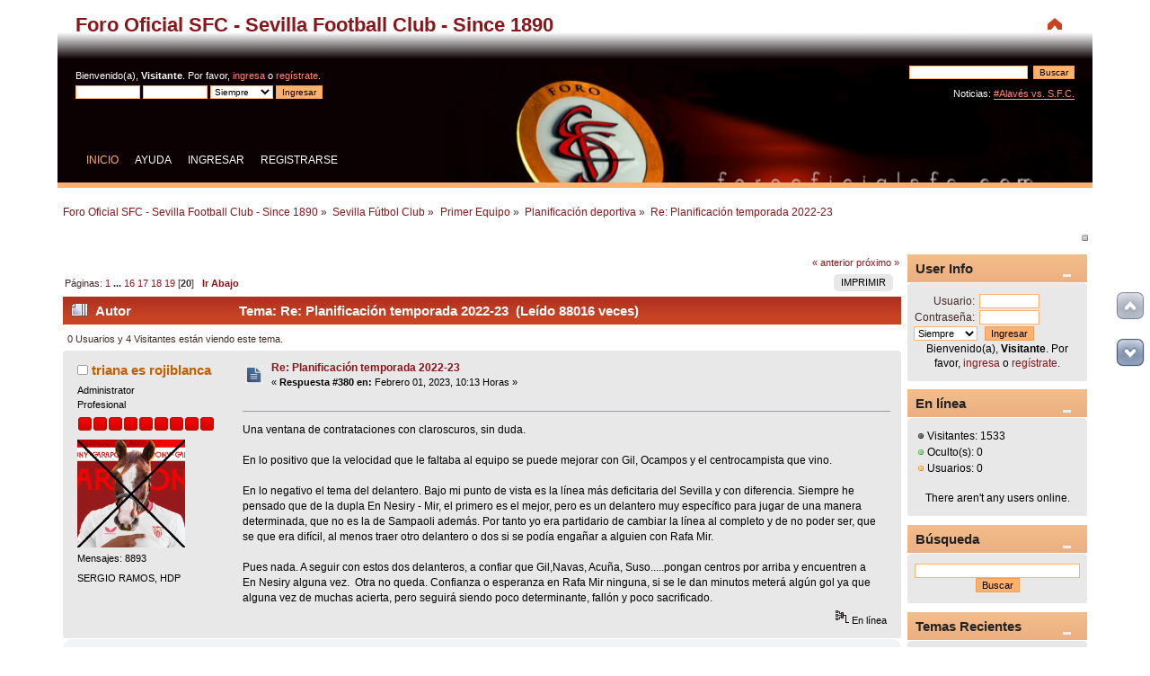

--- FILE ---
content_type: text/html; charset=UTF-8
request_url: https://forooficialsfc.com/index.php?PHPSESSID=e3rq4dv0af123chcd2cvg9g2t1&topic=9064.msg1125896
body_size: 14790
content:
<!DOCTYPE html>
<html>
<head><meta http-equiv="Content-Type" content="text/html; charset=UTF-8" />
	<link rel="stylesheet" type="text/css" href="https://forooficialsfc.com/Themes/japanese-red-rsp/css/index.css?fin20" />
	<link rel="stylesheet" type="text/css" href="https://forooficialsfc.com/Themes/default/css/postratings.css?fin20" />
	<link rel="stylesheet" type="text/css" href="https://forooficialsfc.com/Themes/japanese-red-rsp/css/responsive.css?fin20" />
	<link rel="stylesheet" type="text/css" href="https://forooficialsfc.com/Themes/default/css/webkit.css" />
	<script type="text/javascript" src="https://forooficialsfc.com/Themes/default/scripts/script.js?fin20"></script>
	<script type="text/javascript" src="https://forooficialsfc.com/Themes/japanese-red-rsp/scripts/theme.js?fin20"></script>
	<script type="text/javascript"><!-- // --><![CDATA[
		var smf_theme_url = "https://forooficialsfc.com/Themes/japanese-red-rsp";
		var smf_default_theme_url = "https://forooficialsfc.com/Themes/default";
		var smf_images_url = "https://forooficialsfc.com/Themes/japanese-red-rsp/images";
		var smf_scripturl = "https://forooficialsfc.com/index.php?PHPSESSID=e3rq4dv0af123chcd2cvg9g2t1&amp;";
		var smf_iso_case_folding = false;
		var smf_charset = "utf-8";
		var ajax_notification_text = "Cargando...";
		var ajax_notification_cancel_text = "Cancelar";
	// ]]></script>
	
	<meta name="description" content="Re: Planificación temporada 2022-23" />
	<meta name="keywords" content="Foro Oficial SFC Sevilla Fútbol Club SFC Nervión Ramón Sánchez Pizjuán" />
	<title>Re: Planificación temporada 2022-23</title>
	<meta name="viewport" content="width=device-width, initial-scale=1" />
	<meta name="robots" content="noindex" />
	<link rel="canonical" href="https://forooficialsfc.com/index.php?topic=9064.380" />
	<link rel="help" href="https://forooficialsfc.com/index.php?PHPSESSID=e3rq4dv0af123chcd2cvg9g2t1&amp;action=help" />
	<link rel="search" href="https://forooficialsfc.com/index.php?PHPSESSID=e3rq4dv0af123chcd2cvg9g2t1&amp;action=search" />
	<link rel="contents" href="https://forooficialsfc.com/index.php?PHPSESSID=e3rq4dv0af123chcd2cvg9g2t1&amp;" />
	<link rel="alternate" type="application/rss+xml" title="Foro Oficial SFC - Sevilla Football Club - Since 1890 - RSS" href="https://forooficialsfc.com/index.php?PHPSESSID=e3rq4dv0af123chcd2cvg9g2t1&amp;type=rss;action=.xml" />
	<link rel="prev" href="https://forooficialsfc.com/index.php?PHPSESSID=e3rq4dv0af123chcd2cvg9g2t1&amp;topic=9064.0;prev_next=prev" />
	<link rel="next" href="https://forooficialsfc.com/index.php?PHPSESSID=e3rq4dv0af123chcd2cvg9g2t1&amp;topic=9064.0;prev_next=next" />
	<link rel="index" href="https://forooficialsfc.com/index.php?PHPSESSID=e3rq4dv0af123chcd2cvg9g2t1&amp;board=8.0" />
	<link rel="stylesheet" type="text/css" href="https://forooficialsfc.com/Themes/default/css/jquery.jgrowl.css" />
	<script type="text/javascript" src="https://forooficialsfc.com/Themes/default/scripts/enotify.js"></script>
	<script type="text/javascript">
	jQuery.noConflict();
		(function($){
			$(document).ready(function(){
				var inUpdates = false,
					has_focus = document.hasFocus(),
					fetchUpdate = function(){
						inUpdates = true;
						$.getJSON("https://forooficialsfc.com/index.php?PHPSESSID=e3rq4dv0af123chcd2cvg9g2t1&amp;action=enotify",
							function(data){
								$.each(data.items, function(i,item){
									$.jGrowl(item.message, { header: item.title, life: 5000 });
								});
							}
						);
						if(!has_focus){
							inUpdates = false;
							return;
						}
						setTimeout(fetchUpdate,10000)
					};
				$(window).focus(function(){
					if(!inUpdates){
						fetchUpdate();
					}
					has_focus = true;
				}).blur(function(){
					has_focus = false;
				});
				fetchUpdate();
			});
		})(jQuery);
	jQuery.noConflict(true);
	</script>
	<link rel="stylesheet" type="text/css" href="https://forooficialsfc.com/Themes/default/css/scrolling.css" />
	<link rel="stylesheet" type="text/css" id="portal_css" href="https://forooficialsfc.com/Themes/default/css/portal.css" />
	<script type="text/javascript" src="https://forooficialsfc.com/Themes/default/scripts/portal.js?237"></script>
	<script type="text/javascript"><!-- // --><![CDATA[
		var sp_images_url = "https://forooficialsfc.com/Themes/japanese-red-rsp/images/sp";
		var sp_script_url = "https://forooficialsfc.com/index.php?PHPSESSID=e3rq4dv0af123chcd2cvg9g2t1&amp;";
		function sp_collapseBlock(id)
		{
			mode = document.getElementById("sp_block_" + id).style.display == "" ? 0 : 1;
			document.cookie = "sp_block_" + id + "=" + (mode ? 0 : 1);
			document.getElementById("sp_collapse_" + id).src = smf_images_url + (mode ? "/collapse.gif" : "/expand.gif");
			document.getElementById("sp_block_" + id).style.display = mode ? "" : "none";
		}
		function sp_collapseSide(id)
		{
			var sp_sides = new Array();
			sp_sides[1] = "sp_left";
			sp_sides[4] = "sp_right";
			mode = document.getElementById(sp_sides[id]).style.display == "" ? 0 : 1;
			document.cookie = sp_sides[id] + "=" + (mode ? 0 : 1);
			document.getElementById("sp_collapse_side" + id).src = sp_images_url + (mode ? "/collapse.png" : "/expand.png");
			document.getElementById(sp_sides[id]).style.display = mode ? "" : "none";
		}
	// ]]></script>
</head>
<body>
<div id="wrapper" style="width: 90%">
	<div id="header"><div class="frame">
		<div id="top_section">
			<h1 class="forumtitle">
				<a href="https://forooficialsfc.com/index.php?PHPSESSID=e3rq4dv0af123chcd2cvg9g2t1&amp;">Foro Oficial SFC - Sevilla Football Club - Since 1890</a>
			</h1>
			<img id="upshrink" src="https://forooficialsfc.com/Themes/japanese-red-rsp/images/upshrink.png" alt="*" title="Encoger o expandir encabezado." style="display: none;" />
			
		</div>
		<div id="upper_section" class="middletext">
			<div class="user">
				<script type="text/javascript" src="https://forooficialsfc.com/Themes/default/scripts/sha1.js"></script>
				<form id="guest_form" action="https://forooficialsfc.com/index.php?PHPSESSID=e3rq4dv0af123chcd2cvg9g2t1&amp;action=login2" method="post" accept-charset="UTF-8"  onsubmit="hashLoginPassword(this, '618f3f6831768462b581b0abb2c95225');">
					<div class="info">Bienvenido(a), <strong>Visitante</strong>. Por favor, <a href="https://forooficialsfc.com/index.php?PHPSESSID=e3rq4dv0af123chcd2cvg9g2t1&amp;action=login">ingresa</a> o <a href="https://forooficialsfc.com/index.php?PHPSESSID=e3rq4dv0af123chcd2cvg9g2t1&amp;action=register">regístrate</a>.</div>
					<input type="text" name="user" size="10" class="input_text" />
					<input type="password" name="passwrd" size="10" class="input_password" />
					<select name="cookielength">
						<option value="60">1 Hora</option>
						<option value="1440">1 Día</option>
						<option value="10080">1 Semana</option>
						<option value="43200">1 Mes</option>
						<option value="-1" selected="selected">Siempre</option>
					</select>
					<input type="hidden" name="e47d686889ef" value="618f3f6831768462b581b0abb2c95225" />
					<input type="submit" value="Ingresar" class="button_submit" /><br />
					<input type="hidden" name="hash_passwrd" value="" />
				</form>
			</div>
			<div class="news normaltext">
				<form id="search_form" action="https://forooficialsfc.com/index.php?PHPSESSID=e3rq4dv0af123chcd2cvg9g2t1&amp;action=search2" method="post" accept-charset="UTF-8">
					<input type="text" name="search" value="" class="input_text" />&nbsp;
					<input type="submit" name="submit" value="Buscar" class="button_submit" />
					<input type="hidden" name="advanced" value="0" />
					<input type="hidden" name="topic" value="9064" /></form>
				<p>Noticias: </p>
				<p><a href="https://forooficialsfc.com/index.php?PHPSESSID=e3rq4dv0af123chcd2cvg9g2t1&amp;topic=8188.msg1047914#msg1047914" class="bbc_link" target="_blank">#Alavés vs. S.F.C.</a><br /><br /><a href="https://twitter.com/forooficialsfc" class="bbc_link" target="_blank"><img src="https://twitter.com/favicon.ico" alt="" class="bbc_img" /></a> <a href="https://www.facebook.com/Foro-Oficial-SFC-La-Voz-del-Sevillismo-que-nadie-podr%C3%A1-acallar-191702069780/" class="bbc_link" target="_blank"><img src="https://static.xx.fbcdn.net/rsrc.php/yV/r/hzMapiNYYpW.ico" alt="" class="bbc_img" /></a></p>
			</div>
		</div>
		<br class="clear" />
		<script type="text/javascript"><!-- // --><![CDATA[
			var oMainHeaderToggle = new smc_Toggle({
				bToggleEnabled: true,
				bCurrentlyCollapsed: false,
				aSwappableContainers: [
					'upper_section'
				],
				aSwapImages: [
					{
						sId: 'upshrink',
						srcExpanded: smf_images_url + '/upshrink.png',
						altExpanded: 'Encoger o expandir encabezado.',
						srcCollapsed: smf_images_url + '/upshrink2.png',
						altCollapsed: 'Encoger o expandir encabezado.'
					}
				],
				oThemeOptions: {
					bUseThemeSettings: false,
					sOptionName: 'collapse_header',
					sSessionVar: 'e47d686889ef',
					sSessionId: '618f3f6831768462b581b0abb2c95225'
				},
				oCookieOptions: {
					bUseCookie: true,
					sCookieName: 'upshrink'
				}
			});
		// ]]></script>
		<div id="main_menu">
			<ul class="topmenu" id="menu_nav">
				<li id="button_home">
					<a class="active firstlevel" href="https://forooficialsfc.com/index.php?PHPSESSID=e3rq4dv0af123chcd2cvg9g2t1&amp;">
						<span class="responsive_menu home"></span>
						<span class="last firstlevel">Inicio</span>
					</a>
				</li>
				<li id="button_help">
					<a class="firstlevel" href="https://forooficialsfc.com/index.php?PHPSESSID=e3rq4dv0af123chcd2cvg9g2t1&amp;action=help">
						<span class="responsive_menu help"></span>
						<span class="firstlevel">Ayuda</span>
					</a>
				</li>
				<li id="button_login">
					<a class="firstlevel" href="https://forooficialsfc.com/index.php?PHPSESSID=e3rq4dv0af123chcd2cvg9g2t1&amp;action=login">
						<span class="responsive_menu login"></span>
						<span class="firstlevel">Ingresar</span>
					</a>
				</li>
				<li id="button_register">
					<a class="firstlevel" href="https://forooficialsfc.com/index.php?PHPSESSID=e3rq4dv0af123chcd2cvg9g2t1&amp;action=register">
						<span class="responsive_menu register"></span>
						<span class="last firstlevel">Registrarse</span>
					</a>
				</li>
			</ul>
		</div>
		<br class="clear" />
	</div></div>
	<div id="content_section"><div class="frame">
		<div id="main_content_section">
	<div class="navigate_section">
		<ul>
			<li>
				<a href="https://forooficialsfc.com/index.php?PHPSESSID=e3rq4dv0af123chcd2cvg9g2t1&amp;"><span>Foro Oficial SFC - Sevilla Football Club - Since 1890</span></a> &#187;
			</li>
			<li>
				<a href="https://forooficialsfc.com/index.php?PHPSESSID=e3rq4dv0af123chcd2cvg9g2t1&amp;#c2"><span>Sevilla Fútbol Club</span></a> &#187;
			</li>
			<li>
				<a href="https://forooficialsfc.com/index.php?PHPSESSID=e3rq4dv0af123chcd2cvg9g2t1&amp;board=10.0"><span>Primer Equipo</span></a> &#187;
			</li>
			<li>
				<a href="https://forooficialsfc.com/index.php?PHPSESSID=e3rq4dv0af123chcd2cvg9g2t1&amp;board=8.0"><span>Planificación deportiva</span></a> &#187;
			</li>
			<li class="last">
				<a href="https://forooficialsfc.com/index.php?PHPSESSID=e3rq4dv0af123chcd2cvg9g2t1&amp;topic=9064.0"><span>Re: Planificación temporada 2022-23</span></a>
			</li>
		</ul>
	</div>
	<div id="sc_top"></div>
	<div class="sp_right sp_fullwidth">
		<a href="#side" onclick="return sp_collapseSide(4)"><img src="https://forooficialsfc.com/Themes/japanese-red-rsp/images/sp/collapse.png" alt="collapse" id="sp_collapse_side4" /></a>
	</div>
	<table id="sp_main">
		<tr>
			<td id="sp_center"><script language="JavaScript" type="text/javascript"><!-- // --><![CDATA[
		function textOutput(postId, value)
		{
			if (value == "1")
				setInnerHTML(document.getElementById("dRate"+postId), "En desacuerdo");
			else if (value == "2")
				setInnerHTML(document.getElementById("dRate"+postId), "Es posible");
			else if (value == "3")
				setInnerHTML(document.getElementById("dRate"+postId), "Coincido");
			else if (value == "4")
				setInnerHTML(document.getElementById("dRate"+postId), "Me gusta");
			else if (value == "5")
				setInnerHTML(document.getElementById("dRate"+postId), "Suscribo 100%");
			else {
				setInnerHTML(document.getElementById("dRate"+postId), "");
				return false;
			}
			
			return true;
		}	
	// ]]>></script>
			<a id="top"></a>
			<a id="msg1125883"></a>
			<div class="pagesection">
				<div class="nextlinks"><a href="https://forooficialsfc.com/index.php?PHPSESSID=e3rq4dv0af123chcd2cvg9g2t1&amp;topic=9064.0;prev_next=prev#new">&laquo; anterior</a> <a href="https://forooficialsfc.com/index.php?PHPSESSID=e3rq4dv0af123chcd2cvg9g2t1&amp;topic=9064.0;prev_next=next#new">próximo &raquo;</a></div>
		<div class="buttonlist floatright">
			<ul>
				<li><a class="button_strip_print" href="https://forooficialsfc.com/index.php?PHPSESSID=e3rq4dv0af123chcd2cvg9g2t1&amp;action=printpage;topic=9064.0" rel="nofollow"><span class="last">Imprimir</span></a></li>
			</ul>
		</div>
				<div class="pagelinks floatleft">Páginas: <a class="navPages" href="https://forooficialsfc.com/index.php?PHPSESSID=e3rq4dv0af123chcd2cvg9g2t1&amp;topic=9064.0">1</a> <span style="font-weight: bold;" onclick="expandPages(this, 'https://forooficialsfc.com/index.php'+'?topic=9064.%1$d', 20, 300, 20);" onmouseover="this.style.cursor = 'pointer';"> ... </span><a class="navPages" href="https://forooficialsfc.com/index.php?PHPSESSID=e3rq4dv0af123chcd2cvg9g2t1&amp;topic=9064.300">16</a> <a class="navPages" href="https://forooficialsfc.com/index.php?PHPSESSID=e3rq4dv0af123chcd2cvg9g2t1&amp;topic=9064.320">17</a> <a class="navPages" href="https://forooficialsfc.com/index.php?PHPSESSID=e3rq4dv0af123chcd2cvg9g2t1&amp;topic=9064.340">18</a> <a class="navPages" href="https://forooficialsfc.com/index.php?PHPSESSID=e3rq4dv0af123chcd2cvg9g2t1&amp;topic=9064.360">19</a> [<strong>20</strong>]   &nbsp;&nbsp;<a href="#lastPost"><strong>Ir Abajo</strong></a></div>
			</div>
			<div id="forumposts">
				<div class="cat_bar">
					<h3 class="catbg">
						<img src="https://forooficialsfc.com/Themes/japanese-red-rsp/images/topic/veryhot_post.gif" style="vertical-align: text-bottom;" alt="" />
						<span id="author">Autor</span>
						Tema: Re: Planificación temporada 2022-23 &nbsp;(Leído 88016 veces)
					</h3>
				</div>
				<p id="whoisviewing" class="smalltext">0 Usuarios y 4 Visitantes están viendo este tema.
				</p>
				<form action="https://forooficialsfc.com/index.php?PHPSESSID=e3rq4dv0af123chcd2cvg9g2t1&amp;action=quickmod2;topic=9064.380" method="post" accept-charset="UTF-8" name="quickModForm" id="quickModForm" style="margin: 0;" onsubmit="return oQuickModify.bInEditMode ? oQuickModify.modifySave('618f3f6831768462b581b0abb2c95225', 'e47d686889ef') : false">
				<div class="windowbg">
					<span class="topslice"><span></span></span>
					<div class="post_wrapper">
						<div class="poster">
							<h4>
								<img src="https://forooficialsfc.com/Themes/japanese-red-rsp/images/useroff.gif" alt="Desconectado" />
								<a href="https://forooficialsfc.com/index.php?PHPSESSID=e3rq4dv0af123chcd2cvg9g2t1&amp;action=profile;u=1346" title="Ver perfil de triana es rojiblanca">triana es rojiblanca</a>
							</h4>
							<ul class="reset smalltext" id="msg_1125883_extra_info">
								<li class="membergroup">Administrator</li>
								<li class="postgroup">Profesional</li>
								<li class="stars"><img src="https://forooficialsfc.com/Themes/japanese-red-rsp/images/staradmin.gif" alt="*" /><img src="https://forooficialsfc.com/Themes/japanese-red-rsp/images/staradmin.gif" alt="*" /><img src="https://forooficialsfc.com/Themes/japanese-red-rsp/images/staradmin.gif" alt="*" /><img src="https://forooficialsfc.com/Themes/japanese-red-rsp/images/staradmin.gif" alt="*" /><img src="https://forooficialsfc.com/Themes/japanese-red-rsp/images/staradmin.gif" alt="*" /><img src="https://forooficialsfc.com/Themes/japanese-red-rsp/images/staradmin.gif" alt="*" /><img src="https://forooficialsfc.com/Themes/japanese-red-rsp/images/staradmin.gif" alt="*" /><img src="https://forooficialsfc.com/Themes/japanese-red-rsp/images/staradmin.gif" alt="*" /><img src="https://forooficialsfc.com/Themes/japanese-red-rsp/images/staradmin.gif" alt="*" /></li>
								<li class="avatar">
									<a href="https://forooficialsfc.com/index.php?PHPSESSID=e3rq4dv0af123chcd2cvg9g2t1&amp;action=profile;u=1346">
										<img class="avatar" src="https://foro.sevillagrande.es/data/avatars/o/12/12648.jpg?1693765216" width="120" height="120" alt="" />
									</a>
								</li>
								<li class="postcount">Mensajes: 8893</li>
								<li class="blurb">SERGIO RAMOS, HDP</li>
								<li class="profile">
									<ul>
									</ul>
								</li>
							</ul>
						</div>
						<div class="postarea">
							<div class="flow_hidden">
								<div class="keyinfo">
									<div class="messageicon" style="margin-bottom: 1em;">
										<img src="https://forooficialsfc.com/Themes/japanese-red-rsp/images/post/xx.gif" alt="" />
									</div>
									<h5 id="subject_1125883">
										<a href="https://forooficialsfc.com/index.php?PHPSESSID=e3rq4dv0af123chcd2cvg9g2t1&amp;topic=9064.msg1125883#msg1125883" rel="nofollow">Re: Planificación temporada 2022-23</a>
									</h5>
									<div class="smalltext">&#171; <strong>Respuesta #380 en:</strong> Febrero 01, 2023, 10:13 Horas &#187;</div>
									<div id="msg_1125883_quick_mod"></div>
								</div>
							</div>
							<div class="post">
								<div class="inner" id="msg_1125883">Una ventana de contrataciones con claroscuros, sin duda.<br /><br />En lo positivo que la velocidad que le faltaba al equipo se puede mejorar con Gil, Ocampos y el centrocampista que vino.<br /><br />En lo negativo el tema del delantero. Bajo mi punto de vista es la línea más deficitaria del Sevilla y con diferencia. Siempre he pensado que de la dupla En Nesiry - Mir, el primero es el mejor, pero es un delantero muy específico para jugar de una manera determinada, que no es la de Sampaoli además. Por tanto yo era partidario de cambiar la línea al completo y de no poder ser, que se que era difícil, al menos traer otro delantero o dos si se podía engañar a alguien con Rafa Mir.<br /><br />Pues nada. A seguir con estos dos delanteros, a confiar que Gil,Navas, Acuña, Suso.....pongan centros por arriba y encuentren a En Nesiry alguna vez.&nbsp; Otra no queda. Confianza o esperanza en Rafa Mir ninguna, si se le dan minutos meterá algún gol ya que alguna vez de muchas acierta, pero seguirá siendo poco determinante, fallón y poco sacrificado.</div>
							</div>
						</div>
						<div class="moderatorbar">
							<div class="smalltext modified" id="modified_1125883">
							</div>
							<div class="smalltext reportlinks">
								<img src="https://forooficialsfc.com/Themes/japanese-red-rsp/images/ip.gif" alt="" />
								En línea
							</div>
						</div>
					</div>
					<span class="botslice"><span></span></span>
				</div>
				<hr class="post_separator" />
				<a id="msg1125896"></a><a id="new"></a>
				<div class="windowbg2">
					<span class="topslice"><span></span></span>
					<div class="post_wrapper">
						<div class="poster">
							<h4>
								<img src="https://forooficialsfc.com/Themes/japanese-red-rsp/images/useroff.gif" alt="Desconectado" />
								<a href="https://forooficialsfc.com/index.php?PHPSESSID=e3rq4dv0af123chcd2cvg9g2t1&amp;action=profile;u=402" title="Ver perfil de drodgom">drodgom</a>
							</h4>
							<ul class="reset smalltext" id="msg_1125896_extra_info">
								<li class="postgroup">Profesional</li>
								<li class="stars"><img src="https://forooficialsfc.com/Themes/japanese-red-rsp/images/star.gif" alt="*" /><img src="https://forooficialsfc.com/Themes/japanese-red-rsp/images/star.gif" alt="*" /><img src="https://forooficialsfc.com/Themes/japanese-red-rsp/images/star.gif" alt="*" /><img src="https://forooficialsfc.com/Themes/japanese-red-rsp/images/star.gif" alt="*" /><img src="https://forooficialsfc.com/Themes/japanese-red-rsp/images/star.gif" alt="*" /><img src="https://forooficialsfc.com/Themes/japanese-red-rsp/images/star.gif" alt="*" /></li>
								<li class="postcount">Mensajes: 15463</li>
								<li class="profile">
									<ul>
									</ul>
								</li>
							</ul>
						</div>
						<div class="postarea">
							<div class="flow_hidden">
								<div class="keyinfo">
									<div class="messageicon" style="margin-bottom: 1em;">
										<img src="https://forooficialsfc.com/Themes/japanese-red-rsp/images/post/xx.gif" alt="" />
									</div>
									<h5 id="subject_1125896">
										<a href="https://forooficialsfc.com/index.php?PHPSESSID=e3rq4dv0af123chcd2cvg9g2t1&amp;topic=9064.msg1125896#msg1125896" rel="nofollow">Re: Planificación temporada 2022-23</a>
									</h5>
									<div class="smalltext">&#171; <strong>Respuesta #381 en:</strong> Febrero 02, 2023, 16:50 Horas &#187;</div>
									<div id="msg_1125896_quick_mod"></div>
								</div>
							</div>
							<div class="post">
								<div class="inner" id="msg_1125896">3 fichajes del verano ya han tomado la puerta: Isco, Dolberg, Januzaj (aunque no veo nada aún en prensa).<br />Esto debe ser de récord. Como lo de Chicharito multiplicado por 3.<br /><br />Óscar, Idrissi, Agustinsson y Rony siguen cedidos. Supongo que Rony acaba ya contrato. Lo de Rony para abaratar la venta de Ben Yedder sigue en el cuadro de honor de la infamia.<br /><br />4 centrales, 1 de ellos Rekik que se va a lesionar en un cuarto de hora. Otro, Gudelj. Un clásico.<br /><br />La delantera, como bien ha comentado jocarvia, que no se resfrie YEN. Con su pata de palo y todo, pero que no se resfrie.<br /><br />Sobra un jugador no canterano para la lista UEFA. Esto ya es tradición. En puros términos contables esto es tirar dinero. Pagas una ficha infrautilizada. Sin embargo, la lista de canteranos UEFA seguirá seguramente incompleta al no tener realmente una presencia canterana en la primera plantilla. <br /><br />Y hablando de canteranos, Carmona y Salas ya han sido premiados con sus primeras cesiones tras haber debutado. Huelga poner aquí la las cesiones de Carlos Fernández, Pozo, Berrocal, Bryan, etc. Es todo un camelo hasta que se les pueda sacar algo de dinero. Carlos Alvarez estará contando las horas para su primera cesión también.<br /><br />Y bueno, a todo esto el filial a punto de bajar a 3a RFEF. Un objeto que se puede ensalzar o tirar a la basura según convenga.<br /><br />Monchi admite que es su peor planificación. Lo hace porque es honesto y porque puede. No le va a pasar absolutamente nada. Palmaditas en la espalda y a ponerle Don&#039;t Give Up de Peter Gabriel.</div>
							</div>
						</div>
						<div class="moderatorbar">
							<div class="smalltext modified" id="modified_1125896">
								&#171; <em>Última modificación: Febrero 02, 2023, 17:45 Horas por drodgom</em> &#187;
							</div>
							<div class="smalltext reportlinks">
								<img src="https://forooficialsfc.com/Themes/japanese-red-rsp/images/ip.gif" alt="" />
								En línea
							</div>
						</div>
					</div>
					<span class="botslice"><span></span></span>
				</div>
				<hr class="post_separator" />
				<a id="msg1125900"></a>
				<div class="windowbg">
					<span class="topslice"><span></span></span>
					<div class="post_wrapper">
						<div class="poster">
							<h4>
								<img src="https://forooficialsfc.com/Themes/japanese-red-rsp/images/useroff.gif" alt="Desconectado" />
								<a href="https://forooficialsfc.com/index.php?PHPSESSID=e3rq4dv0af123chcd2cvg9g2t1&amp;action=profile;u=154" title="Ver perfil de jocarvia">jocarvia</a>
							</h4>
							<ul class="reset smalltext" id="msg_1125900_extra_info">
								<li class="postgroup">Profesional</li>
								<li class="stars"><img src="https://forooficialsfc.com/Themes/japanese-red-rsp/images/star.gif" alt="*" /><img src="https://forooficialsfc.com/Themes/japanese-red-rsp/images/star.gif" alt="*" /><img src="https://forooficialsfc.com/Themes/japanese-red-rsp/images/star.gif" alt="*" /><img src="https://forooficialsfc.com/Themes/japanese-red-rsp/images/star.gif" alt="*" /><img src="https://forooficialsfc.com/Themes/japanese-red-rsp/images/star.gif" alt="*" /><img src="https://forooficialsfc.com/Themes/japanese-red-rsp/images/star.gif" alt="*" /></li>
								<li class="avatar">
									<a href="https://forooficialsfc.com/index.php?PHPSESSID=e3rq4dv0af123chcd2cvg9g2t1&amp;action=profile;u=154">
										<img class="avatar" src="http://upload.wikimedia.org/wikipedia/commons/thumb/c/ce/Flag_of_Iceland.svg/500px-Flag_of_Iceland.svg.png" width="120" height="120" alt="" />
									</a>
								</li>
								<li class="postcount">Mensajes: 9437</li>
								<li class="profile">
									<ul>
									</ul>
								</li>
							</ul>
						</div>
						<div class="postarea">
							<div class="flow_hidden">
								<div class="keyinfo">
									<div class="messageicon" style="margin-bottom: 1em;">
										<img src="https://forooficialsfc.com/Themes/japanese-red-rsp/images/post/xx.gif" alt="" />
									</div>
									<h5 id="subject_1125900">
										<a href="https://forooficialsfc.com/index.php?PHPSESSID=e3rq4dv0af123chcd2cvg9g2t1&amp;topic=9064.msg1125900#msg1125900" rel="nofollow">Re: Planificación temporada 2022-23</a>
									</h5>
									<div class="smalltext">&#171; <strong>Respuesta #382 en:</strong> Febrero 02, 2023, 20:08 Horas &#187;</div>
									<div id="msg_1125900_quick_mod"></div>
								</div>
							</div>
							<div class="post">
								<div class="inner" id="msg_1125900">La planificación del verano fue tan criminal que cualquier cosa lo mejora. Pero vamos, que se han marcado otra ventana de fichajes que vaya telita. </div>
							</div>
						</div>
						<div class="moderatorbar">
							<div class="smalltext modified" id="modified_1125900">
							</div>
							<div class="smalltext reportlinks">
								<img src="https://forooficialsfc.com/Themes/japanese-red-rsp/images/ip.gif" alt="" />
								En línea
							</div>
						</div>
					</div>
					<span class="botslice"><span></span></span>
				</div>
				<hr class="post_separator" />
				<a id="msg1125918"></a>
				<div class="windowbg2">
					<span class="topslice"><span></span></span>
					<div class="post_wrapper">
						<div class="poster">
							<h4>
								<img src="https://forooficialsfc.com/Themes/japanese-red-rsp/images/useroff.gif" alt="Desconectado" />
								<a href="https://forooficialsfc.com/index.php?PHPSESSID=e3rq4dv0af123chcd2cvg9g2t1&amp;action=profile;u=154" title="Ver perfil de jocarvia">jocarvia</a>
							</h4>
							<ul class="reset smalltext" id="msg_1125918_extra_info">
								<li class="postgroup">Profesional</li>
								<li class="stars"><img src="https://forooficialsfc.com/Themes/japanese-red-rsp/images/star.gif" alt="*" /><img src="https://forooficialsfc.com/Themes/japanese-red-rsp/images/star.gif" alt="*" /><img src="https://forooficialsfc.com/Themes/japanese-red-rsp/images/star.gif" alt="*" /><img src="https://forooficialsfc.com/Themes/japanese-red-rsp/images/star.gif" alt="*" /><img src="https://forooficialsfc.com/Themes/japanese-red-rsp/images/star.gif" alt="*" /><img src="https://forooficialsfc.com/Themes/japanese-red-rsp/images/star.gif" alt="*" /></li>
								<li class="avatar">
									<a href="https://forooficialsfc.com/index.php?PHPSESSID=e3rq4dv0af123chcd2cvg9g2t1&amp;action=profile;u=154">
										<img class="avatar" src="http://upload.wikimedia.org/wikipedia/commons/thumb/c/ce/Flag_of_Iceland.svg/500px-Flag_of_Iceland.svg.png" width="120" height="120" alt="" />
									</a>
								</li>
								<li class="postcount">Mensajes: 9437</li>
								<li class="profile">
									<ul>
									</ul>
								</li>
							</ul>
						</div>
						<div class="postarea">
							<div class="flow_hidden">
								<div class="keyinfo">
									<div class="messageicon" style="margin-bottom: 1em;">
										<img src="https://forooficialsfc.com/Themes/japanese-red-rsp/images/post/xx.gif" alt="" />
									</div>
									<h5 id="subject_1125918">
										<a href="https://forooficialsfc.com/index.php?PHPSESSID=e3rq4dv0af123chcd2cvg9g2t1&amp;topic=9064.msg1125918#msg1125918" rel="nofollow">Re: Planificación temporada 2022-23</a>
									</h5>
									<div class="smalltext">&#171; <strong>Respuesta #383 en:</strong> Febrero 05, 2023, 11:32 Horas &#187;</div>
									<div id="msg_1125918_quick_mod"></div>
								</div>
							</div>
							<div class="post">
								<div class="inner" id="msg_1125918">Pues Rony lopes está para ser titular en este Sevilla y no lo estoy diciendo de broma. Con el nivel actual que está dando aquí sería titular seguro.<br /><br />A buena hora.</div>
							</div>
						</div>
						<div class="moderatorbar">
							<div class="smalltext modified" id="modified_1125918">
							</div>
							<div class="smalltext reportlinks">
								<img src="https://forooficialsfc.com/Themes/japanese-red-rsp/images/ip.gif" alt="" />
								En línea
							</div>
						</div>
					</div>
					<span class="botslice"><span></span></span>
				</div>
				<hr class="post_separator" />
				<a id="msg1126042"></a>
				<div class="windowbg">
					<span class="topslice"><span></span></span>
					<div class="post_wrapper">
						<div class="poster">
							<h4>
								<img src="https://forooficialsfc.com/Themes/japanese-red-rsp/images/useroff.gif" alt="Desconectado" />
								<a href="https://forooficialsfc.com/index.php?PHPSESSID=e3rq4dv0af123chcd2cvg9g2t1&amp;action=profile;u=402" title="Ver perfil de drodgom">drodgom</a>
							</h4>
							<ul class="reset smalltext" id="msg_1126042_extra_info">
								<li class="postgroup">Profesional</li>
								<li class="stars"><img src="https://forooficialsfc.com/Themes/japanese-red-rsp/images/star.gif" alt="*" /><img src="https://forooficialsfc.com/Themes/japanese-red-rsp/images/star.gif" alt="*" /><img src="https://forooficialsfc.com/Themes/japanese-red-rsp/images/star.gif" alt="*" /><img src="https://forooficialsfc.com/Themes/japanese-red-rsp/images/star.gif" alt="*" /><img src="https://forooficialsfc.com/Themes/japanese-red-rsp/images/star.gif" alt="*" /><img src="https://forooficialsfc.com/Themes/japanese-red-rsp/images/star.gif" alt="*" /></li>
								<li class="postcount">Mensajes: 15463</li>
								<li class="profile">
									<ul>
									</ul>
								</li>
							</ul>
						</div>
						<div class="postarea">
							<div class="flow_hidden">
								<div class="keyinfo">
									<div class="messageicon" style="margin-bottom: 1em;">
										<img src="https://forooficialsfc.com/Themes/japanese-red-rsp/images/post/xx.gif" alt="" />
									</div>
									<h5 id="subject_1126042">
										<a href="https://forooficialsfc.com/index.php?PHPSESSID=e3rq4dv0af123chcd2cvg9g2t1&amp;topic=9064.msg1126042#msg1126042" rel="nofollow">Re: Planificación temporada 2022-23</a>
									</h5>
									<div class="smalltext">&#171; <strong>Respuesta #384 en:</strong> Febrero 10, 2023, 22:07 Horas &#187;</div>
									<div id="msg_1126042_quick_mod"></div>
								</div>
							</div>
							<div class="post">
								<div class="inner" id="msg_1126042"><div class="quoteheader"><div class="topslice_quote"><a href="https://forooficialsfc.com/index.php?PHPSESSID=e3rq4dv0af123chcd2cvg9g2t1&amp;topic=9064.msg1125896#msg1125896">Cita de: drodgom en Febrero 02, 2023, 16:50 Horas</a></div></div><blockquote class="bbc_standard_quote">4 centrales, 1 de ellos Rekik que se va a lesionar en un cuarto de hora. Otro, Gudelj. Un clásico.<br /></blockquote><div class="quotefooter"><div class="botslice_quote"></div></div><br /><a href="https://sevilla.abc.es/orgullodenervion/noticias-sevilla-fc/sevi-sevilla-sin-fecha-para-regreso-rekik-202302101239_noticia.html#vca=mod-friso-p1&amp;vmc=play-programastvnoche&amp;vso=Sin%20fecha%20para%20el%20regreso%20el%20Rekik&amp;vli=portadilla.orgullodenervion" class="bbc_link" target="_blank">https://sevilla.abc.es/orgullodenervion/noticias-sevilla-fc/sevi-sevilla-sin-fecha-para-regreso-rekik-202302101239_noticia.html#vca=mod-friso-p1&amp;vmc=play-programastvnoche&amp;vso=Sin%20fecha%20para%20el%20regreso%20el%20Rekik&amp;vli=portadilla.orgullodenervion</a><br /><br />¿Es para destituir al inútil de DD que tenemos o no?</div>
							</div>
						</div>
						<div class="moderatorbar">
							<div class="smalltext modified" id="modified_1126042">
								&#171; <em>Última modificación: Febrero 10, 2023, 22:09 Horas por drodgom</em> &#187;
							</div>
							<div class="smalltext reportlinks">
								<img src="https://forooficialsfc.com/Themes/japanese-red-rsp/images/ip.gif" alt="" />
								En línea
							</div>
						</div>
					</div>
					<span class="botslice"><span></span></span>
				</div>
				<hr class="post_separator" />
				<a id="msg1126046"></a>
				<div class="windowbg2">
					<span class="topslice"><span></span></span>
					<div class="post_wrapper">
						<div class="poster">
							<h4>
								<img src="https://forooficialsfc.com/Themes/japanese-red-rsp/images/useroff.gif" alt="Desconectado" />
								<a href="https://forooficialsfc.com/index.php?PHPSESSID=e3rq4dv0af123chcd2cvg9g2t1&amp;action=profile;u=24236" title="Ver perfil de sivigliano">sivigliano</a>
							</h4>
							<ul class="reset smalltext" id="msg_1126046_extra_info">
								<li class="postgroup">Amatéur</li>
								<li class="stars"><img src="https://forooficialsfc.com/Themes/japanese-red-rsp/images/star.gif" alt="*" /><img src="https://forooficialsfc.com/Themes/japanese-red-rsp/images/star.gif" alt="*" /><img src="https://forooficialsfc.com/Themes/japanese-red-rsp/images/star.gif" alt="*" /><img src="https://forooficialsfc.com/Themes/japanese-red-rsp/images/star.gif" alt="*" /><img src="https://forooficialsfc.com/Themes/japanese-red-rsp/images/star.gif" alt="*" /></li>
								<li class="postcount">Mensajes: 7080</li>
								<li class="profile">
									<ul>
									</ul>
								</li>
							</ul>
						</div>
						<div class="postarea">
							<div class="flow_hidden">
								<div class="keyinfo">
									<div class="messageicon" style="margin-bottom: 1em;">
										<img src="https://forooficialsfc.com/Themes/japanese-red-rsp/images/post/xx.gif" alt="" />
									</div>
									<h5 id="subject_1126046">
										<a href="https://forooficialsfc.com/index.php?PHPSESSID=e3rq4dv0af123chcd2cvg9g2t1&amp;topic=9064.msg1126046#msg1126046" rel="nofollow">Re: Planificación temporada 2022-23</a>
									</h5>
									<div class="smalltext">&#171; <strong>Respuesta #385 en:</strong> Febrero 10, 2023, 23:37 Horas &#187;</div>
									<div id="msg_1126046_quick_mod"></div>
								</div>
							</div>
							<div class="post">
								<div class="inner" id="msg_1126046"><div class="quoteheader"><div class="topslice_quote"><a href="https://forooficialsfc.com/index.php?PHPSESSID=e3rq4dv0af123chcd2cvg9g2t1&amp;topic=9064.msg1126042#msg1126042">Cita de: drodgom en Febrero 10, 2023, 22:07 Horas</a></div></div><blockquote class="bbc_standard_quote"><a href="https://sevilla.abc.es/orgullodenervion/noticias-sevilla-fc/sevi-sevilla-sin-fecha-para-regreso-rekik-202302101239_noticia.html#vca=mod-friso-p1&amp;vmc=play-programastvnoche&amp;vso=Sin%20fecha%20para%20el%20regreso%20el%20Rekik&amp;vli=portadilla.orgullodenervion" class="bbc_link" target="_blank">https://sevilla.abc.es/orgullodenervion/noticias-sevilla-fc/sevi-sevilla-sin-fecha-para-regreso-rekik-202302101239_noticia.html#vca=mod-friso-p1&amp;vmc=play-programastvnoche&amp;vso=Sin%20fecha%20para%20el%20regreso%20el%20Rekik&amp;vli=portadilla.orgullodenervion</a><br /><br />¿Es para destituir al inútil de DD que tenemos o no?<br /></blockquote><div class="quotefooter"><div class="botslice_quote"></div></div>Si Pepe Castro tuviera lo que hay que tener ya lo habría cesado y a cobrar la indemnización en 2025 tras procedimiento judicial por despido improcedente. <br /></div>
							</div>
						</div>
						<div class="moderatorbar">
							<div class="smalltext modified" id="modified_1126046">
							</div>
							<div class="smalltext reportlinks">
								<img src="https://forooficialsfc.com/Themes/japanese-red-rsp/images/ip.gif" alt="" />
								En línea
							</div>
						</div>
					</div>
					<span class="botslice"><span></span></span>
				</div>
				<hr class="post_separator" />
				<a id="msg1126048"></a>
				<div class="windowbg">
					<span class="topslice"><span></span></span>
					<div class="post_wrapper">
						<div class="poster">
							<h4>
								<img src="https://forooficialsfc.com/Themes/japanese-red-rsp/images/useroff.gif" alt="Desconectado" />
								<a href="https://forooficialsfc.com/index.php?PHPSESSID=e3rq4dv0af123chcd2cvg9g2t1&amp;action=profile;u=1346" title="Ver perfil de triana es rojiblanca">triana es rojiblanca</a>
							</h4>
							<ul class="reset smalltext" id="msg_1126048_extra_info">
								<li class="membergroup">Administrator</li>
								<li class="postgroup">Profesional</li>
								<li class="stars"><img src="https://forooficialsfc.com/Themes/japanese-red-rsp/images/staradmin.gif" alt="*" /><img src="https://forooficialsfc.com/Themes/japanese-red-rsp/images/staradmin.gif" alt="*" /><img src="https://forooficialsfc.com/Themes/japanese-red-rsp/images/staradmin.gif" alt="*" /><img src="https://forooficialsfc.com/Themes/japanese-red-rsp/images/staradmin.gif" alt="*" /><img src="https://forooficialsfc.com/Themes/japanese-red-rsp/images/staradmin.gif" alt="*" /><img src="https://forooficialsfc.com/Themes/japanese-red-rsp/images/staradmin.gif" alt="*" /><img src="https://forooficialsfc.com/Themes/japanese-red-rsp/images/staradmin.gif" alt="*" /><img src="https://forooficialsfc.com/Themes/japanese-red-rsp/images/staradmin.gif" alt="*" /><img src="https://forooficialsfc.com/Themes/japanese-red-rsp/images/staradmin.gif" alt="*" /></li>
								<li class="avatar">
									<a href="https://forooficialsfc.com/index.php?PHPSESSID=e3rq4dv0af123chcd2cvg9g2t1&amp;action=profile;u=1346">
										<img class="avatar" src="https://foro.sevillagrande.es/data/avatars/o/12/12648.jpg?1693765216" width="120" height="120" alt="" />
									</a>
								</li>
								<li class="postcount">Mensajes: 8893</li>
								<li class="blurb">SERGIO RAMOS, HDP</li>
								<li class="profile">
									<ul>
									</ul>
								</li>
							</ul>
						</div>
						<div class="postarea">
							<div class="flow_hidden">
								<div class="keyinfo">
									<div class="messageicon" style="margin-bottom: 1em;">
										<img src="https://forooficialsfc.com/Themes/japanese-red-rsp/images/post/xx.gif" alt="" />
									</div>
									<h5 id="subject_1126048">
										<a href="https://forooficialsfc.com/index.php?PHPSESSID=e3rq4dv0af123chcd2cvg9g2t1&amp;topic=9064.msg1126048#msg1126048" rel="nofollow">Re: Planificación temporada 2022-23</a>
									</h5>
									<div class="smalltext">&#171; <strong>Respuesta #386 en:</strong> Febrero 11, 2023, 09:39 Horas &#187;</div>
									<div id="msg_1126048_quick_mod"></div>
								</div>
							</div>
							<div class="post">
								<div class="inner" id="msg_1126048"><div class="quoteheader"><div class="topslice_quote"><a href="https://forooficialsfc.com/index.php?PHPSESSID=e3rq4dv0af123chcd2cvg9g2t1&amp;topic=9064.msg1126046#msg1126046">Cita de: sivigliano en Febrero 10, 2023, 23:37 Horas</a></div></div><blockquote class="bbc_standard_quote">Si Pepe Castro tuviera lo que hay que tener ya lo habría cesado y a cobrar la indemnización en 2025 tras procedimiento judicial por despido improcedente.<br /></blockquote><div class="quotefooter"><div class="botslice_quote"></div></div><br />Este jugador me consta que trabaja y se cuida como el que más. Simplemente es propenso a las lesiones, lo cual no es culpa suya. Que no se le renueve visto que no puede competir un mes seguido es lo normal, pero despedir a un trabajador por el mero hecho de enfermar (lesionarse en el caso de un futbolista) sin que sea atribuible a falta de profesionalidad sería una barbaridad.</div>
							</div>
						</div>
						<div class="moderatorbar">
							<div class="smalltext modified" id="modified_1126048">
							</div>
							<div class="smalltext reportlinks">
								<img src="https://forooficialsfc.com/Themes/japanese-red-rsp/images/ip.gif" alt="" />
								En línea
							</div>
						</div>
					</div>
					<span class="botslice"><span></span></span>
				</div>
				<hr class="post_separator" />
				<a id="msg1126049"></a>
				<div class="windowbg2">
					<span class="topslice"><span></span></span>
					<div class="post_wrapper">
						<div class="poster">
							<h4>
								<img src="https://forooficialsfc.com/Themes/japanese-red-rsp/images/useroff.gif" alt="Desconectado" />
								<a href="https://forooficialsfc.com/index.php?PHPSESSID=e3rq4dv0af123chcd2cvg9g2t1&amp;action=profile;u=22331" title="Ver perfil de J_A_REYES">J_A_REYES</a>
							</h4>
							<ul class="reset smalltext" id="msg_1126049_extra_info">
								<li class="postgroup">Senior</li>
								<li class="stars"><img src="https://forooficialsfc.com/Themes/japanese-red-rsp/images/star.gif" alt="*" /><img src="https://forooficialsfc.com/Themes/japanese-red-rsp/images/star.gif" alt="*" /><img src="https://forooficialsfc.com/Themes/japanese-red-rsp/images/star.gif" alt="*" /><img src="https://forooficialsfc.com/Themes/japanese-red-rsp/images/star.gif" alt="*" /></li>
								<li class="avatar">
									<a href="https://forooficialsfc.com/index.php?PHPSESSID=e3rq4dv0af123chcd2cvg9g2t1&amp;action=profile;u=22331">
										<img class="avatar" src="http://www.mytosport.com/img/jugadores/big/020393.jpg" width="120" height="120" alt="" />
									</a>
								</li>
								<li class="postcount">Mensajes: 3859</li>
								<li class="blurb">Somos ultras del sevilla contigo siempre estaremos</li>
								<li class="profile">
									<ul>
									</ul>
								</li>
							</ul>
						</div>
						<div class="postarea">
							<div class="flow_hidden">
								<div class="keyinfo">
									<div class="messageicon" style="margin-bottom: 1em;">
										<img src="https://forooficialsfc.com/Themes/japanese-red-rsp/images/post/xx.gif" alt="" />
									</div>
									<h5 id="subject_1126049">
										<a href="https://forooficialsfc.com/index.php?PHPSESSID=e3rq4dv0af123chcd2cvg9g2t1&amp;topic=9064.msg1126049#msg1126049" rel="nofollow">Re: Planificación temporada 2022-23</a>
									</h5>
									<div class="smalltext">&#171; <strong>Respuesta #387 en:</strong> Febrero 11, 2023, 09:49 Horas &#187;</div>
									<div id="msg_1126049_quick_mod"></div>
								</div>
							</div>
							<div class="post">
								<div class="inner" id="msg_1126049"><div class="quoteheader"><div class="topslice_quote"><a href="https://forooficialsfc.com/index.php?PHPSESSID=e3rq4dv0af123chcd2cvg9g2t1&amp;topic=9064.msg1126048#msg1126048">Cita de: triana es rojiblanca en Febrero 11, 2023, 09:39 Horas</a></div></div><blockquote class="bbc_standard_quote">Este jugador me consta que trabaja y se cuida como el que más. Simplemente es propenso a las lesiones, lo cual no es culpa suya. Que no se le renueve visto que no puede competir un mes seguido es lo normal, pero despedir a un trabajador por el mero hecho de enfermar (lesionarse en el caso de un futbolista) sin que sea atribuible a falta de profesionalidad sería una barbaridad.<br /></blockquote><div class="quotefooter"><div class="botslice_quote"></div></div><br />Si al que quieren largar es a monchi</div>
							</div>
						</div>
						<div class="moderatorbar">
							<div class="smalltext modified" id="modified_1126049">
							</div>
							<div class="smalltext reportlinks">
								<img src="https://forooficialsfc.com/Themes/japanese-red-rsp/images/ip.gif" alt="" />
								En línea
							</div>
						</div>
					</div>
					<span class="botslice"><span></span></span>
				</div>
				<hr class="post_separator" />
				<a id="msg1126053"></a>
				<div class="windowbg">
					<span class="topslice"><span></span></span>
					<div class="post_wrapper">
						<div class="poster">
							<h4>
								<img src="https://forooficialsfc.com/Themes/japanese-red-rsp/images/useroff.gif" alt="Desconectado" />
								<a href="https://forooficialsfc.com/index.php?PHPSESSID=e3rq4dv0af123chcd2cvg9g2t1&amp;action=profile;u=402" title="Ver perfil de drodgom">drodgom</a>
							</h4>
							<ul class="reset smalltext" id="msg_1126053_extra_info">
								<li class="postgroup">Profesional</li>
								<li class="stars"><img src="https://forooficialsfc.com/Themes/japanese-red-rsp/images/star.gif" alt="*" /><img src="https://forooficialsfc.com/Themes/japanese-red-rsp/images/star.gif" alt="*" /><img src="https://forooficialsfc.com/Themes/japanese-red-rsp/images/star.gif" alt="*" /><img src="https://forooficialsfc.com/Themes/japanese-red-rsp/images/star.gif" alt="*" /><img src="https://forooficialsfc.com/Themes/japanese-red-rsp/images/star.gif" alt="*" /><img src="https://forooficialsfc.com/Themes/japanese-red-rsp/images/star.gif" alt="*" /></li>
								<li class="postcount">Mensajes: 15463</li>
								<li class="profile">
									<ul>
									</ul>
								</li>
							</ul>
						</div>
						<div class="postarea">
							<div class="flow_hidden">
								<div class="keyinfo">
									<div class="messageicon" style="margin-bottom: 1em;">
										<img src="https://forooficialsfc.com/Themes/japanese-red-rsp/images/post/xx.gif" alt="" />
									</div>
									<h5 id="subject_1126053">
										<a href="https://forooficialsfc.com/index.php?PHPSESSID=e3rq4dv0af123chcd2cvg9g2t1&amp;topic=9064.msg1126053#msg1126053" rel="nofollow">Re: Planificación temporada 2022-23</a>
									</h5>
									<div class="smalltext">&#171; <strong>Respuesta #388 en:</strong> Febrero 11, 2023, 17:18 Horas &#187;</div>
									<div id="msg_1126053_quick_mod"></div>
								</div>
							</div>
							<div class="post">
								<div class="inner" id="msg_1126053"><div class="quoteheader"><div class="topslice_quote"><a href="https://forooficialsfc.com/index.php?PHPSESSID=e3rq4dv0af123chcd2cvg9g2t1&amp;topic=9064.msg1126049#msg1126049">Cita de: J_A_REYES en Febrero 11, 2023, 09:49 Horas</a></div></div><blockquote class="bbc_standard_quote">Si al que quieren largar es a monchi<br /></blockquote><div class="quotefooter"><div class="botslice_quote"></div></div><br />Exacto. Como último responsable.</div>
							</div>
						</div>
						<div class="moderatorbar">
							<div class="smalltext modified" id="modified_1126053">
							</div>
							<div class="smalltext reportlinks">
								<img src="https://forooficialsfc.com/Themes/japanese-red-rsp/images/ip.gif" alt="" />
								En línea
							</div>
						</div>
					</div>
					<span class="botslice"><span></span></span>
				</div>
				<hr class="post_separator" />
				<a id="msg1127190"></a>
				<div class="windowbg2">
					<span class="topslice"><span></span></span>
					<div class="post_wrapper">
						<div class="poster">
							<h4>
								<img src="https://forooficialsfc.com/Themes/japanese-red-rsp/images/useroff.gif" alt="Desconectado" />
								<a href="https://forooficialsfc.com/index.php?PHPSESSID=e3rq4dv0af123chcd2cvg9g2t1&amp;action=profile;u=514" title="Ver perfil de Corleone">Corleone</a>
							</h4>
							<ul class="reset smalltext" id="msg_1127190_extra_info">
								<li class="postgroup">Mundialista</li>
								<li class="stars"><img src="https://forooficialsfc.com/Themes/japanese-red-rsp/images/star.gif" alt="*" /><img src="https://forooficialsfc.com/Themes/japanese-red-rsp/images/star.gif" alt="*" /><img src="https://forooficialsfc.com/Themes/japanese-red-rsp/images/star.gif" alt="*" /><img src="https://forooficialsfc.com/Themes/japanese-red-rsp/images/star.gif" alt="*" /><img src="https://forooficialsfc.com/Themes/japanese-red-rsp/images/star.gif" alt="*" /><img src="https://forooficialsfc.com/Themes/japanese-red-rsp/images/star.gif" alt="*" /><img src="https://forooficialsfc.com/Themes/japanese-red-rsp/images/star.gif" alt="*" /></li>
								<li class="avatar">
									<a href="https://forooficialsfc.com/index.php?PHPSESSID=e3rq4dv0af123chcd2cvg9g2t1&amp;action=profile;u=514">
										<img class="avatar" src="http://fs2.directupload.net/images/150410/4eftgkot.jpg" width="120" height="120" alt="" />
									</a>
								</li>
								<li class="postcount">Mensajes: 27095</li>
								<li class="gender">Sexo: <img class="gender" src="https://forooficialsfc.com/Themes/japanese-red-rsp/images/Male.gif" alt="Masculino" /></li>
								<li class="blurb">... children can be careless but not business men.</li>
								<li class="profile">
									<ul>
									</ul>
								</li>
							</ul>
						</div>
						<div class="postarea">
							<div class="flow_hidden">
								<div class="keyinfo">
									<div class="messageicon" style="margin-bottom: 1em;">
										<img src="https://forooficialsfc.com/Themes/japanese-red-rsp/images/post/xx.gif" alt="" />
									</div>
									<h5 id="subject_1127190">
										<a href="https://forooficialsfc.com/index.php?PHPSESSID=e3rq4dv0af123chcd2cvg9g2t1&amp;topic=9064.msg1127190#msg1127190" rel="nofollow">Re: Planificación temporada 2022-23</a>
									</h5>
									<div class="smalltext">&#171; <strong>Respuesta #389 en:</strong> Marzo 26, 2023, 09:49 Horas &#187;</div>
									<div id="msg_1127190_quick_mod"></div>
								</div>
							</div>
							<div class="post">
								<div class="inner" id="msg_1127190">Bueno, pues Joselu anoche metió dos chicharros en lo que se persigna un cura loco...<br /><br />Al parecer debería haber sido el elegido para el Sevilla en lugar de Rafa Mir... y&nbsp; digo al parecer porque el alemán, -Joselu fue parido en Stuttgart-, sólo lleva dos goles, -uno menos que el cartagenero que lleva tres-, en el APPAÑÓ de Barcelona... y los periquitos los 17º con grandes posibilidades de segundazo...<br /><br />En fin; <strong>que a tó lo malo siempre hay quien gane</strong>... y para demostrarlo están los números de nuestro &#039;&#039;quíller&#039;&#039; si los comparamos con los de Joselu.&#128526;&nbsp; </div>
							</div>
						</div>
						<div class="moderatorbar">
							<div class="smalltext modified" id="modified_1127190">
							</div>
							<div class="smalltext reportlinks">
								<img src="https://forooficialsfc.com/Themes/japanese-red-rsp/images/ip.gif" alt="" />
								En línea
							</div>
						</div>
					</div>
					<span class="botslice"><span></span></span>
				</div>
				<hr class="post_separator" />
				<a id="msg1127197"></a>
				<div class="windowbg">
					<span class="topslice"><span></span></span>
					<div class="post_wrapper">
						<div class="poster">
							<h4>
								<img src="https://forooficialsfc.com/Themes/japanese-red-rsp/images/useroff.gif" alt="Desconectado" />
								<a href="https://forooficialsfc.com/index.php?PHPSESSID=e3rq4dv0af123chcd2cvg9g2t1&amp;action=profile;u=1375" title="Ver perfil de JamesCG">JamesCG</a>
							</h4>
							<ul class="reset smalltext" id="msg_1127197_extra_info">
								<li class="postgroup">Senior</li>
								<li class="stars"><img src="https://forooficialsfc.com/Themes/japanese-red-rsp/images/star.gif" alt="*" /><img src="https://forooficialsfc.com/Themes/japanese-red-rsp/images/star.gif" alt="*" /><img src="https://forooficialsfc.com/Themes/japanese-red-rsp/images/star.gif" alt="*" /><img src="https://forooficialsfc.com/Themes/japanese-red-rsp/images/star.gif" alt="*" /></li>
								<li class="postcount">Mensajes: 2029</li>
								<li class="profile">
									<ul>
									</ul>
								</li>
							</ul>
						</div>
						<div class="postarea">
							<div class="flow_hidden">
								<div class="keyinfo">
									<div class="messageicon" style="margin-bottom: 1em;">
										<img src="https://forooficialsfc.com/Themes/japanese-red-rsp/images/post/xx.gif" alt="" />
									</div>
									<h5 id="subject_1127197">
										<a href="https://forooficialsfc.com/index.php?PHPSESSID=e3rq4dv0af123chcd2cvg9g2t1&amp;topic=9064.msg1127197#msg1127197" rel="nofollow">Re: Planificación temporada 2022-23</a>
									</h5>
									<div class="smalltext">&#171; <strong>Respuesta #390 en:</strong> Marzo 26, 2023, 14:32 Horas &#187;</div>
									<div id="msg_1127197_quick_mod"></div>
								</div>
							</div>
							<div class="post">
								<div class="inner" id="msg_1127197"><div class="quoteheader"><div class="topslice_quote"><a href="https://forooficialsfc.com/index.php?PHPSESSID=e3rq4dv0af123chcd2cvg9g2t1&amp;topic=9064.msg1127190#msg1127190">Cita de: Corleone en Marzo 26, 2023, 09:49 Horas</a></div></div><blockquote class="bbc_standard_quote">Bueno, pues Joselu anoche metió dos chicharros en lo que se persigna un cura loco...<br /><br />Al parecer debería haber sido el elegido para el Sevilla en lugar de Rafa Mir... y&nbsp; digo al parecer porque el alemán, -Joselu fue parido en Stuttgart-, sólo lleva dos goles, -uno menos que el cartagenero que lleva tres-, en el APPAÑÓ de Barcelona... y los periquitos los 17º con grandes posibilidades de segundazo...<br /><br />En fin; <strong>que a tó lo malo siempre hay quien gane</strong>... y para demostrarlo están los números de nuestro &#039;&#039;quíller&#039;&#039; si los comparamos con los de Joselu.&#128526; <br /></blockquote><div class="quotefooter"><div class="botslice_quote"></div></div>O no le he entendido la ironía o se ha informado usted mal, <strong>Don</strong>, porque Joselu el del Espanyol lleva ya 12 goles (no 2) en Liga y uno en Copa. Y el año pasado, en un Alavés que descendió, 14...</div>
							</div>
						</div>
						<div class="moderatorbar">
							<div class="smalltext modified" id="modified_1127197">
							</div>
							<div class="smalltext reportlinks">
								<img src="https://forooficialsfc.com/Themes/japanese-red-rsp/images/ip.gif" alt="" />
								En línea
							</div>
						</div>
					</div>
					<span class="botslice"><span></span></span>
				</div>
				<hr class="post_separator" />
				<a id="msg1127199"></a>
				<div class="windowbg2">
					<span class="topslice"><span></span></span>
					<div class="post_wrapper">
						<div class="poster">
							<h4>
								<img src="https://forooficialsfc.com/Themes/japanese-red-rsp/images/useroff.gif" alt="Desconectado" />
								<a href="https://forooficialsfc.com/index.php?PHPSESSID=e3rq4dv0af123chcd2cvg9g2t1&amp;action=profile;u=514" title="Ver perfil de Corleone">Corleone</a>
							</h4>
							<ul class="reset smalltext" id="msg_1127199_extra_info">
								<li class="postgroup">Mundialista</li>
								<li class="stars"><img src="https://forooficialsfc.com/Themes/japanese-red-rsp/images/star.gif" alt="*" /><img src="https://forooficialsfc.com/Themes/japanese-red-rsp/images/star.gif" alt="*" /><img src="https://forooficialsfc.com/Themes/japanese-red-rsp/images/star.gif" alt="*" /><img src="https://forooficialsfc.com/Themes/japanese-red-rsp/images/star.gif" alt="*" /><img src="https://forooficialsfc.com/Themes/japanese-red-rsp/images/star.gif" alt="*" /><img src="https://forooficialsfc.com/Themes/japanese-red-rsp/images/star.gif" alt="*" /><img src="https://forooficialsfc.com/Themes/japanese-red-rsp/images/star.gif" alt="*" /></li>
								<li class="avatar">
									<a href="https://forooficialsfc.com/index.php?PHPSESSID=e3rq4dv0af123chcd2cvg9g2t1&amp;action=profile;u=514">
										<img class="avatar" src="http://fs2.directupload.net/images/150410/4eftgkot.jpg" width="120" height="120" alt="" />
									</a>
								</li>
								<li class="postcount">Mensajes: 27095</li>
								<li class="gender">Sexo: <img class="gender" src="https://forooficialsfc.com/Themes/japanese-red-rsp/images/Male.gif" alt="Masculino" /></li>
								<li class="blurb">... children can be careless but not business men.</li>
								<li class="profile">
									<ul>
									</ul>
								</li>
							</ul>
						</div>
						<div class="postarea">
							<div class="flow_hidden">
								<div class="keyinfo">
									<div class="messageicon" style="margin-bottom: 1em;">
										<img src="https://forooficialsfc.com/Themes/japanese-red-rsp/images/post/xx.gif" alt="" />
									</div>
									<h5 id="subject_1127199">
										<a href="https://forooficialsfc.com/index.php?PHPSESSID=e3rq4dv0af123chcd2cvg9g2t1&amp;topic=9064.msg1127199#msg1127199" rel="nofollow">Re:Re: Planificación temporada 2022-23</a>
									</h5>
									<div class="smalltext">&#171; <strong>Respuesta #391 en:</strong> Marzo 26, 2023, 18:07 Horas &#187;</div>
									<div id="msg_1127199_quick_mod"></div>
								</div>
							</div>
							<div class="post">
								<div class="inner" id="msg_1127199"><div class="quoteheader"><div class="topslice_quote"><a href="https://forooficialsfc.com/index.php?PHPSESSID=e3rq4dv0af123chcd2cvg9g2t1&amp;topic=9064.msg1127197#msg1127197">Cita de: JamesCG en Marzo 26, 2023, 14:32 Horas</a></div></div><blockquote class="bbc_standard_quote">O no le he entendido la ironía o se ha informado usted mal, <strong>Don</strong>, porque Joselu el del Espanyol lleva ya 12 goles (no 2) en Liga y uno en Copa. Y el año pasado, en un Alavés que descendió, 14...<br /></blockquote><div class="quotefooter"><div class="botslice_quote"></div></div><br /><br />Entonces es que yo lo leí &#039;&#039;malamente&#039;&#039;, Don James... que vi 2 en lugar de 12...<br /><br />Pero de toas maneras, creo que los periquitos andan aún peor clasificados que nosotros... lo que significa que de ná les están sirviendo los goles del nuevo Van Basten alemán...<br /><br />Eso sí; a los pericos les cllostó menos de la mitad que Rafa Mir a nosotros... aunque yo espero qye con Memndilíbar la cosa cambie radicalmente.</div>
							</div>
						</div>
						<div class="moderatorbar">
							<div class="smalltext modified" id="modified_1127199">
							</div>
							<div class="smalltext reportlinks">
								<img src="https://forooficialsfc.com/Themes/japanese-red-rsp/images/ip.gif" alt="" />
								En línea
							</div>
						</div>
					</div>
					<span class="botslice"><span></span></span>
				</div>
				<hr class="post_separator" />
				<a id="msg1127200"></a>
				<div class="windowbg">
					<span class="topslice"><span></span></span>
					<div class="post_wrapper">
						<div class="poster">
							<h4>
								<img src="https://forooficialsfc.com/Themes/japanese-red-rsp/images/useroff.gif" alt="Desconectado" />
								<a href="https://forooficialsfc.com/index.php?PHPSESSID=e3rq4dv0af123chcd2cvg9g2t1&amp;action=profile;u=24236" title="Ver perfil de sivigliano">sivigliano</a>
							</h4>
							<ul class="reset smalltext" id="msg_1127200_extra_info">
								<li class="postgroup">Amatéur</li>
								<li class="stars"><img src="https://forooficialsfc.com/Themes/japanese-red-rsp/images/star.gif" alt="*" /><img src="https://forooficialsfc.com/Themes/japanese-red-rsp/images/star.gif" alt="*" /><img src="https://forooficialsfc.com/Themes/japanese-red-rsp/images/star.gif" alt="*" /><img src="https://forooficialsfc.com/Themes/japanese-red-rsp/images/star.gif" alt="*" /><img src="https://forooficialsfc.com/Themes/japanese-red-rsp/images/star.gif" alt="*" /></li>
								<li class="postcount">Mensajes: 7080</li>
								<li class="profile">
									<ul>
									</ul>
								</li>
							</ul>
						</div>
						<div class="postarea">
							<div class="flow_hidden">
								<div class="keyinfo">
									<div class="messageicon" style="margin-bottom: 1em;">
										<img src="https://forooficialsfc.com/Themes/japanese-red-rsp/images/post/xx.gif" alt="" />
									</div>
									<h5 id="subject_1127200">
										<a href="https://forooficialsfc.com/index.php?PHPSESSID=e3rq4dv0af123chcd2cvg9g2t1&amp;topic=9064.msg1127200#msg1127200" rel="nofollow">Re:Re: Planificación temporada 2022-23</a>
									</h5>
									<div class="smalltext">&#171; <strong>Respuesta #392 en:</strong> Marzo 26, 2023, 18:58 Horas &#187;</div>
									<div id="msg_1127200_quick_mod"></div>
								</div>
							</div>
							<div class="post">
								<div class="inner" id="msg_1127200"><div class="quoteheader"><div class="topslice_quote"><a href="https://forooficialsfc.com/index.php?PHPSESSID=e3rq4dv0af123chcd2cvg9g2t1&amp;topic=9064.msg1127199#msg1127199">Cita de: Corleone en Marzo 26, 2023, 18:07 Horas</a></div></div><blockquote class="bbc_standard_quote"><br />Entonces es que yo lo leí &#039;&#039;malamente&#039;&#039;, Don James... que vi 2 en lugar de 12...<br /><br />Pero de toas maneras, creo que los periquitos andan aún peor clasificados que nosotros... lo que significa que de ná les están sirviendo los goles del nuevo Van Basten alemán...<br /><br />Eso sí; a los pericos les cllostó menos de la mitad que Rafa Mir a nosotros... aunque yo espero qye con Memndilíbar la cosa cambie radicalmente.<br /></blockquote><div class="quotefooter"><div class="botslice_quote"></div></div>Pues a mí Joselu al lado de Dolberg me parece Ronaldo Nazario con 25 años, que es el jugador por el que habría venido. <br />Y el Español tiene que venir al Sánchez Pizjuán antes de que finalice la Liga, que todavía nos puede dar un susto. <br />Si en julio dice Monchi de traer a Joselu la afición no lo habría visto con buenos ojos al venir de un equipo recién descendido. Y ahí me incluyo. Y a toro pasado hubiese sido un jugador muy aprovechable tal y como está el equipo. </div>
							</div>
						</div>
						<div class="moderatorbar">
							<div class="smalltext modified" id="modified_1127200">
							</div>
							<div class="smalltext reportlinks">
								<img src="https://forooficialsfc.com/Themes/japanese-red-rsp/images/ip.gif" alt="" />
								En línea
							</div>
						</div>
					</div>
					<span class="botslice"><span></span></span>
				</div>
				<hr class="post_separator" />
				<a id="msg1127215"></a>
				<div class="windowbg2">
					<span class="topslice"><span></span></span>
					<div class="post_wrapper">
						<div class="poster">
							<h4>
								<img src="https://forooficialsfc.com/Themes/japanese-red-rsp/images/useroff.gif" alt="Desconectado" />
								<a href="https://forooficialsfc.com/index.php?PHPSESSID=e3rq4dv0af123chcd2cvg9g2t1&amp;action=profile;u=651" title="Ver perfil de asturgabriel">asturgabriel</a>
							</h4>
							<ul class="reset smalltext" id="msg_1127215_extra_info">
								<li class="postgroup">Veterano</li>
								<li class="stars"><img src="https://forooficialsfc.com/Themes/japanese-red-rsp/images/star.gif" alt="*" /><img src="https://forooficialsfc.com/Themes/japanese-red-rsp/images/star.gif" alt="*" /><img src="https://forooficialsfc.com/Themes/japanese-red-rsp/images/star.gif" alt="*" /><img src="https://forooficialsfc.com/Themes/japanese-red-rsp/images/star.gif" alt="*" /><img src="https://forooficialsfc.com/Themes/japanese-red-rsp/images/star.gif" alt="*" /><img src="https://forooficialsfc.com/Themes/japanese-red-rsp/images/star.gif" alt="*" /><img src="https://forooficialsfc.com/Themes/japanese-red-rsp/images/star.gif" alt="*" /><img src="https://forooficialsfc.com/Themes/japanese-red-rsp/images/star.gif" alt="*" /></li>
								<li class="avatar">
									<a href="https://forooficialsfc.com/index.php?PHPSESSID=e3rq4dv0af123chcd2cvg9g2t1&amp;action=profile;u=651">
										<img class="avatar" src="https://i.imgur.com/WYtUdkm.jpg" width="120" height="120" alt="" />
									</a>
								</li>
								<li class="postcount">Mensajes: 45199</li>
								<li class="gender">Sexo: <img class="gender" src="https://forooficialsfc.com/Themes/japanese-red-rsp/images/Male.gif" alt="Masculino" /></li>
								<li class="blurb">Sevillista a pesar de vivir fuera de Sevilla</li>
								<li class="profile">
									<ul>
									</ul>
								</li>
							</ul>
						</div>
						<div class="postarea">
							<div class="flow_hidden">
								<div class="keyinfo">
									<div class="messageicon" style="margin-bottom: 1em;">
										<img src="https://forooficialsfc.com/Themes/japanese-red-rsp/images/post/xx.gif" alt="" />
									</div>
									<h5 id="subject_1127215">
										<a href="https://forooficialsfc.com/index.php?PHPSESSID=e3rq4dv0af123chcd2cvg9g2t1&amp;topic=9064.msg1127215#msg1127215" rel="nofollow">Re: Planificación temporada 2022-23</a>
									</h5>
									<div class="smalltext">&#171; <strong>Respuesta #393 en:</strong> Marzo 29, 2023, 11:02 Horas &#187;</div>
									<div id="msg_1127215_quick_mod"></div>
								</div>
							</div>
							<div class="post">
								<div class="inner" id="msg_1127215"><strong>Tras el reciente salto de Juan Díaz al primer equipo como ayudante de Mendilibar.</strong><br /><br /><a href="https://www.sevillafc.es/actualidad/noticias/banquillo-sevilla-fc-c-marzo-2023" class="bbc_link" target="_blank">https://www.sevillafc.es/actualidad/noticias/banquillo-sevilla-fc-c-marzo-2023</a><br /><br />Ya se escuchaba antes de la llegada de Mendilibar, Juan Díaz tiene la ventaja que conoce a nuestros jugadores y es un buen trabajador.</div>
							</div>
						</div>
						<div class="moderatorbar">
							<div class="smalltext modified" id="modified_1127215">
							</div>
							<div class="smalltext reportlinks">
								<img src="https://forooficialsfc.com/Themes/japanese-red-rsp/images/ip.gif" alt="" />
								En línea
							</div>
						</div>
					</div>
					<span class="botslice"><span></span></span>
				</div>
				<hr class="post_separator" />
				</form>
			</div>
			<a id="lastPost"></a>
			<div class="pagesection">
				
		<div class="buttonlist floatright">
			<ul>
				<li><a class="button_strip_print" href="https://forooficialsfc.com/index.php?PHPSESSID=e3rq4dv0af123chcd2cvg9g2t1&amp;action=printpage;topic=9064.0" rel="nofollow"><span class="last">Imprimir</span></a></li>
			</ul>
		</div>
				<div class="pagelinks floatleft">Páginas: <a class="navPages" href="https://forooficialsfc.com/index.php?PHPSESSID=e3rq4dv0af123chcd2cvg9g2t1&amp;topic=9064.0">1</a> <span style="font-weight: bold;" onclick="expandPages(this, 'https://forooficialsfc.com/index.php'+'?topic=9064.%1$d', 20, 300, 20);" onmouseover="this.style.cursor = 'pointer';"> ... </span><a class="navPages" href="https://forooficialsfc.com/index.php?PHPSESSID=e3rq4dv0af123chcd2cvg9g2t1&amp;topic=9064.300">16</a> <a class="navPages" href="https://forooficialsfc.com/index.php?PHPSESSID=e3rq4dv0af123chcd2cvg9g2t1&amp;topic=9064.320">17</a> <a class="navPages" href="https://forooficialsfc.com/index.php?PHPSESSID=e3rq4dv0af123chcd2cvg9g2t1&amp;topic=9064.340">18</a> <a class="navPages" href="https://forooficialsfc.com/index.php?PHPSESSID=e3rq4dv0af123chcd2cvg9g2t1&amp;topic=9064.360">19</a> [<strong>20</strong>]   &nbsp;&nbsp;<a href="#top"><strong>Ir Arriba</strong></a></div>
				<div class="nextlinks_bottom"><a href="https://forooficialsfc.com/index.php?PHPSESSID=e3rq4dv0af123chcd2cvg9g2t1&amp;topic=9064.0;prev_next=prev#new">&laquo; anterior</a> <a href="https://forooficialsfc.com/index.php?PHPSESSID=e3rq4dv0af123chcd2cvg9g2t1&amp;topic=9064.0;prev_next=next#new">próximo &raquo;</a></div>
			</div>
	<div class="navigate_section">
		<ul>
			<li>
				<a href="https://forooficialsfc.com/index.php?PHPSESSID=e3rq4dv0af123chcd2cvg9g2t1&amp;"><span>Foro Oficial SFC - Sevilla Football Club - Since 1890</span></a> &#187;
			</li>
			<li>
				<a href="https://forooficialsfc.com/index.php?PHPSESSID=e3rq4dv0af123chcd2cvg9g2t1&amp;#c2"><span>Sevilla Fútbol Club</span></a> &#187;
			</li>
			<li>
				<a href="https://forooficialsfc.com/index.php?PHPSESSID=e3rq4dv0af123chcd2cvg9g2t1&amp;board=10.0"><span>Primer Equipo</span></a> &#187;
			</li>
			<li>
				<a href="https://forooficialsfc.com/index.php?PHPSESSID=e3rq4dv0af123chcd2cvg9g2t1&amp;board=8.0"><span>Planificación deportiva</span></a> &#187;
			</li>
			<li class="last">
				<a href="https://forooficialsfc.com/index.php?PHPSESSID=e3rq4dv0af123chcd2cvg9g2t1&amp;topic=9064.0"><span>Re: Planificación temporada 2022-23</span></a>
			</li>
		</ul>
	</div>
			<div id="moderationbuttons"></div>
			<div class="plainbox" id="display_jump_to">&nbsp;</div>
		<br class="clear" />
				<script type="text/javascript" src="https://forooficialsfc.com/Themes/default/scripts/topic.js"></script>
				<script type="text/javascript"><!-- // --><![CDATA[
					if ('XMLHttpRequest' in window)
					{
						var oQuickModify = new QuickModify({
							sScriptUrl: smf_scripturl,
							bShowModify: true,
							iTopicId: 9064,
							sTemplateBodyEdit: '\n\t\t\t\t\t\t\t\t<div id="quick_edit_body_container" style="width: 90%">\n\t\t\t\t\t\t\t\t\t<div id="error_box" style="padding: 4px;" class="error"><' + '/div>\n\t\t\t\t\t\t\t\t\t<textarea class="editor" name="message" rows="12" style="width: 100%; margin-bottom: 10px;" tabindex="1">%body%<' + '/textarea><br />\n\t\t\t\t\t\t\t\t\t<input type="hidden" name="e47d686889ef" value="618f3f6831768462b581b0abb2c95225" />\n\t\t\t\t\t\t\t\t\t<input type="hidden" name="topic" value="9064" />\n\t\t\t\t\t\t\t\t\t<input type="hidden" name="msg" value="%msg_id%" />\n\t\t\t\t\t\t\t\t\t<div class="righttext">\n\t\t\t\t\t\t\t\t\t\t<input type="submit" name="post" value="Guardar" tabindex="2" onclick="return oQuickModify.modifySave(\'618f3f6831768462b581b0abb2c95225\', \'e47d686889ef\');" accesskey="s" class="button_submit" />&nbsp;&nbsp;<input type="submit" name="cancel" value="Cancelar" tabindex="3" onclick="return oQuickModify.modifyCancel();" class="button_submit" />\n\t\t\t\t\t\t\t\t\t<' + '/div>\n\t\t\t\t\t\t\t\t<' + '/div>',
							sTemplateSubjectEdit: '<input type="text" style="width: 90%;" name="subject" value="%subject%" size="80" maxlength="80" tabindex="4" class="input_text" />',
							sTemplateBodyNormal: '%body%',
							sTemplateSubjectNormal: '<a hr'+'ef="https://forooficialsfc.com/index.php?PHPSESSID=e3rq4dv0af123chcd2cvg9g2t1&amp;'+'?topic=9064.msg%msg_id%#msg%msg_id%" rel="nofollow">%subject%<' + '/a>',
							sTemplateTopSubject: 'Tema: %subject% &nbsp;(Leído 88016 veces)',
							sErrorBorderStyle: '1px solid red'
						});

						aJumpTo[aJumpTo.length] = new JumpTo({
							sContainerId: "display_jump_to",
							sJumpToTemplate: "<label class=\"smalltext\" for=\"%select_id%\">Ir a:<" + "/label> %dropdown_list%",
							iCurBoardId: 8,
							iCurBoardChildLevel: 1,
							sCurBoardName: "Planificación deportiva",
							sBoardChildLevelIndicator: "==",
							sBoardPrefix: "=> ",
							sCatSeparator: "-----------------------------",
							sCatPrefix: "",
							sGoButtonLabel: "ir"
						});

						aIconLists[aIconLists.length] = new IconList({
							sBackReference: "aIconLists[" + aIconLists.length + "]",
							sIconIdPrefix: "msg_icon_",
							sScriptUrl: smf_scripturl,
							bShowModify: true,
							iBoardId: 8,
							iTopicId: 9064,
							sSessionId: "618f3f6831768462b581b0abb2c95225",
							sSessionVar: "e47d686889ef",
							sLabelIconList: "Icono de mensaje",
							sBoxBackground: "transparent",
							sBoxBackgroundHover: "#ffffff",
							iBoxBorderWidthHover: 1,
							sBoxBorderColorHover: "#adadad" ,
							sContainerBackground: "#ffffff",
							sContainerBorder: "1px solid #adadad",
							sItemBorder: "1px solid #ffffff",
							sItemBorderHover: "1px dotted gray",
							sItemBackground: "transparent",
							sItemBackgroundHover: "#e0e0f0"
						});
					}
				// ]]></script>
				<br class="sp_side_clear" />
	<div class="sp_block_section_last">
		<div class="title_bar">
			<h3 class="titlebg">
				<a class="sp_float_right" href="javascript:void(0);" onclick="sp_collapseBlock('9')"><img id="sp_collapse_9" src="https://forooficialsfc.com/Themes/japanese-red-rsp/images/collapse.gif" alt="*" /></a>
				Temas Recientes
			</h3>
		</div>
		<div id="sp_block_9">
			<div class="windowbg">
				<span class="topslice"><span></span></span>
				<div class="sp_block">
								<a href="https://forooficialsfc.com/index.php?PHPSESSID=e3rq4dv0af123chcd2cvg9g2t1&amp;topic=9507.msg1147124;topicseen#new">Re: 20ª Jor.; HÉRCULES CF.(0)-SAT.(0); Sábado-17-01-26; 14 hor.; Rico Pérez</a> <span class="smalltext">por <a href="https://forooficialsfc.com/index.php?PHPSESSID=e3rq4dv0af123chcd2cvg9g2t1&amp;action=profile;u=651" style="color: #FF7145;">asturgabriel</a><br />[<strong>Hoy</strong> a las 18:56]</span><br /><hr />
								<a href="https://forooficialsfc.com/index.php?PHPSESSID=e3rq4dv0af123chcd2cvg9g2t1&amp;topic=9456.msg1147123;topicseen#new">Re: Temporada 2025-26 de la 1ª División.</a> <span class="smalltext">por <a href="https://forooficialsfc.com/index.php?PHPSESSID=e3rq4dv0af123chcd2cvg9g2t1&amp;action=profile;u=24236" style="color: #FF7145;">sivigliano</a><br />[<strong>Hoy</strong> a las 18:27]</span><br /><hr />
								<a href="https://forooficialsfc.com/index.php?PHPSESSID=e3rq4dv0af123chcd2cvg9g2t1&amp;topic=4672.msg1147122;topicseen#new">El consejo de Administración: todo para hablar sobre el consejo</a> <span class="smalltext">por <a href="https://forooficialsfc.com/index.php?PHPSESSID=e3rq4dv0af123chcd2cvg9g2t1&amp;action=profile;u=24236" style="color: #FF7145;">sivigliano</a><br />[<strong>Hoy</strong> a las 18:02]</span><br /><hr />
								<a href="https://forooficialsfc.com/index.php?PHPSESSID=e3rq4dv0af123chcd2cvg9g2t1&amp;topic=23.msg1147120;topicseen#new">Sevilla F.C.: Cantera </a> <span class="smalltext">por <a href="https://forooficialsfc.com/index.php?PHPSESSID=e3rq4dv0af123chcd2cvg9g2t1&amp;action=profile;u=24236" style="color: #FF7145;">sivigliano</a><br />[<strong>Hoy</strong> a las 14:22]</span><br /><hr />
								<a href="https://forooficialsfc.com/index.php?PHPSESSID=e3rq4dv0af123chcd2cvg9g2t1&amp;topic=9445.msg1147119;topicseen#new">ANTONIO CORDÓN</a> <span class="smalltext">por <a href="https://forooficialsfc.com/index.php?PHPSESSID=e3rq4dv0af123chcd2cvg9g2t1&amp;action=profile;u=683" style="color: #FF7145;">jmpn</a><br />[<strong>Hoy</strong> a las 14:12]</span><br /><hr />
								<a href="https://forooficialsfc.com/index.php?PHPSESSID=e3rq4dv0af123chcd2cvg9g2t1&amp;topic=1852.msg1147104;topicseen#new">Víctor ORTA</a> <span class="smalltext">por <a href="https://forooficialsfc.com/index.php?PHPSESSID=e3rq4dv0af123chcd2cvg9g2t1&amp;action=profile;u=154" style="color: #FF7145;">jocarvia</a><br />[Enero 14, 2026, 23:50 Horas]</span><br /><hr />
								<a href="https://forooficialsfc.com/index.php?PHPSESSID=e3rq4dv0af123chcd2cvg9g2t1&amp;topic=6722.msg1147103;topicseen#new">Ex-Vicepresidente del Sevilla FC, José María DEL NIDO Carrasco </a> <span class="smalltext">por <a href="https://forooficialsfc.com/index.php?PHPSESSID=e3rq4dv0af123chcd2cvg9g2t1&amp;action=profile;u=24236" style="color: #FF7145;">sivigliano</a><br />[Enero 14, 2026, 15:56 Horas]</span><br /><hr />
								<a href="https://forooficialsfc.com/index.php?PHPSESSID=e3rq4dv0af123chcd2cvg9g2t1&amp;topic=9506.msg1147101;topicseen#new">Re: 20ª Jor.; ELCHE CF.-SEVILLA; Lunes-19-01-26; 21 horas; M. Valero</a> <span class="smalltext">por <a href="https://forooficialsfc.com/index.php?PHPSESSID=e3rq4dv0af123chcd2cvg9g2t1&amp;action=profile;u=651" style="color: #FF7145;">asturgabriel</a><br />[Enero 14, 2026, 11:40 Horas]</span><br /><hr />
								<a href="https://forooficialsfc.com/index.php?PHPSESSID=e3rq4dv0af123chcd2cvg9g2t1&amp;topic=9444.msg1147100;topicseen#new">PLANIFICACIÓN TEMPORADA 2025/26</a> <span class="smalltext">por <a href="https://forooficialsfc.com/index.php?PHPSESSID=e3rq4dv0af123chcd2cvg9g2t1&amp;action=profile;u=683" style="color: #FF7145;">jmpn</a><br />[Enero 14, 2026, 11:05 Horas]</span><br /><hr />
								<a href="https://forooficialsfc.com/index.php?PHPSESSID=e3rq4dv0af123chcd2cvg9g2t1&amp;topic=9400.msg1147094;topicseen#new">RUBEN VARGAS</a> <span class="smalltext">por <a href="https://forooficialsfc.com/index.php?PHPSESSID=e3rq4dv0af123chcd2cvg9g2t1&amp;action=profile;u=402" style="color: #FF7145;">drodgom</a><br />[Enero 13, 2026, 23:13 Horas]</span><br />
				</div>
				<span class="botslice"><span></span></span>
			</div>
		</div>
	</div>
			</td>
			<td id="sp_right" width="200">
	<div class="sp_block_section">
		<div class="title_bar">
			<h3 class="titlebg">
				<a class="sp_float_right" href="javascript:void(0);" onclick="sp_collapseBlock('1')"><img id="sp_collapse_1" src="https://forooficialsfc.com/Themes/japanese-red-rsp/images/collapse.gif" alt="*" /></a>
				User Info
			</h3>
		</div>
		<div id="sp_block_1">
			<div class="windowbg">
				<span class="topslice"><span></span></span>
				<div class="sp_block">
								<div class="sp_center sp_fullwidth">
									<script type="text/javascript" src="https://forooficialsfc.com/Themes/default/scripts/sha1.js"></script>
									<form action="https://forooficialsfc.com/index.php?PHPSESSID=e3rq4dv0af123chcd2cvg9g2t1&amp;action=login2" method="post" accept-charset="UTF-8" onsubmit="hashLoginPassword(this, '618f3f6831768462b581b0abb2c95225');" >
										<table>
											<tr>
												<td class="sp_right"><label for="sp_user">Usuario:</label>&nbsp;</td>
												<td><input type="text" id="sp_user" name="user" size="9" value="" /></td>
											</tr><tr>
												<td class="sp_right"><label for="sp_passwrd">Contraseña:</label>&nbsp;</td>
												<td><input type="password" name="passwrd" id="sp_passwrd" size="9" /></td>
											</tr><tr>
												<td>
													<select name="cookielength">
														<option value="60">1 Hora</option>
														<option value="1440">1 Día</option>
														<option value="10080">1 Semana</option>
														<option value="43200">1 Mes</option>
														<option value="-1" selected="selected">Siempre</option>
													</select>
												</td>
												<td><input type="submit" value="Ingresar" class="button_submit" /></td>
											</tr>
										</table>
										<input type="hidden" name="hash_passwrd" value="" />
										<input type="hidden" name="e47d686889ef" value="618f3f6831768462b581b0abb2c95225" />
									</form>Bienvenido(a), <strong>Visitante</strong>. Por favor, <a href="https://forooficialsfc.com/index.php?PHPSESSID=e3rq4dv0af123chcd2cvg9g2t1&amp;action=login">ingresa</a> o <a href="https://forooficialsfc.com/index.php?PHPSESSID=e3rq4dv0af123chcd2cvg9g2t1&amp;action=register">regístrate</a>.
								</div>
				</div>
				<span class="botslice"><span></span></span>
			</div>
		</div>
	</div>
	<div class="sp_block_section">
		<div class="title_bar">
			<h3 class="titlebg">
				<a class="sp_float_right" href="javascript:void(0);" onclick="sp_collapseBlock('2')"><img id="sp_collapse_2" src="https://forooficialsfc.com/Themes/japanese-red-rsp/images/collapse.gif" alt="*" /></a>
				En línea
			</h3>
		</div>
		<div id="sp_block_2">
			<div class="windowbg">
				<span class="topslice"><span></span></span>
				<div class="sp_block">
								<ul class="sp_list">
									<li><img src="https://forooficialsfc.com/Themes/japanese-red-rsp/images/sp/dot2.png" alt="Dot" title="Dot" /> Visitantes: 1533</li>
									<li><img src="https://forooficialsfc.com/Themes/japanese-red-rsp/images/sp/dot3.png" alt="Dot" title="Dot" /> Oculto(s): 0</li>
									<li><img src="https://forooficialsfc.com/Themes/japanese-red-rsp/images/sp/dot4.png" alt="Dot" title="Dot" /> Usuarios: 0</li>
								</ul>
								<br />
								<div class="sp_fullwidth sp_center">There aren't any users online.</div>
				</div>
				<span class="botslice"><span></span></span>
			</div>
		</div>
	</div>
	<div class="sp_block_section">
		<div class="title_bar">
			<h3 class="titlebg">
				<a class="sp_float_right" href="javascript:void(0);" onclick="sp_collapseBlock('5')"><img id="sp_collapse_5" src="https://forooficialsfc.com/Themes/japanese-red-rsp/images/collapse.gif" alt="*" /></a>
				Búsqueda
			</h3>
		</div>
		<div id="sp_block_5">
			<div class="windowbg">
				<span class="topslice"><span></span></span>
				<div class="sp_block">
								<form action="https://forooficialsfc.com/index.php?PHPSESSID=e3rq4dv0af123chcd2cvg9g2t1&amp;action=search2" method="post" accept-charset="UTF-8">
									<div class="sp_center">
										<input type="text" name="search" value="" class="sp_search" /><br />
										<input type="submit" name="submit" value="Buscar" class="button_submit" />
										<input type="hidden" name="advanced" value="0" />
									</div>
								</form>
				</div>
				<span class="botslice"><span></span></span>
			</div>
		</div>
	</div>
	<div class="sp_block_section">
		<div class="title_bar">
			<h3 class="titlebg">
				<a class="sp_float_right" href="javascript:void(0);" onclick="sp_collapseBlock('28')"><img id="sp_collapse_28" src="https://forooficialsfc.com/Themes/japanese-red-rsp/images/collapse.gif" alt="*" /></a>
				Temas Recientes
			</h3>
		</div>
		<div id="sp_block_28">
			<div class="windowbg">
				<span class="topslice"><span></span></span>
				<div class="sp_block">
								<a href="https://forooficialsfc.com/index.php?PHPSESSID=e3rq4dv0af123chcd2cvg9g2t1&amp;topic=9507.msg1147124;topicseen#new">Re: 20ª Jor.; HÉRCULES CF.(0)-SAT.(0); Sábado-17-01-26; 14 hor.; Rico Pérez</a> <span class="smalltext">por <a href="https://forooficialsfc.com/index.php?PHPSESSID=e3rq4dv0af123chcd2cvg9g2t1&amp;action=profile;u=651" style="color: #FF7145;">asturgabriel</a><br />[<strong>Hoy</strong> a las 18:56]</span><br /><hr />
								<a href="https://forooficialsfc.com/index.php?PHPSESSID=e3rq4dv0af123chcd2cvg9g2t1&amp;topic=9456.msg1147123;topicseen#new">Re: Temporada 2025-26 de la 1ª División.</a> <span class="smalltext">por <a href="https://forooficialsfc.com/index.php?PHPSESSID=e3rq4dv0af123chcd2cvg9g2t1&amp;action=profile;u=24236" style="color: #FF7145;">sivigliano</a><br />[<strong>Hoy</strong> a las 18:27]</span><br /><hr />
								<a href="https://forooficialsfc.com/index.php?PHPSESSID=e3rq4dv0af123chcd2cvg9g2t1&amp;topic=4672.msg1147122;topicseen#new">El consejo de Administración: todo para hablar sobre el consejo</a> <span class="smalltext">por <a href="https://forooficialsfc.com/index.php?PHPSESSID=e3rq4dv0af123chcd2cvg9g2t1&amp;action=profile;u=24236" style="color: #FF7145;">sivigliano</a><br />[<strong>Hoy</strong> a las 18:02]</span><br /><hr />
								<a href="https://forooficialsfc.com/index.php?PHPSESSID=e3rq4dv0af123chcd2cvg9g2t1&amp;topic=23.msg1147120;topicseen#new">Sevilla F.C.: Cantera </a> <span class="smalltext">por <a href="https://forooficialsfc.com/index.php?PHPSESSID=e3rq4dv0af123chcd2cvg9g2t1&amp;action=profile;u=24236" style="color: #FF7145;">sivigliano</a><br />[<strong>Hoy</strong> a las 14:22]</span><br /><hr />
								<a href="https://forooficialsfc.com/index.php?PHPSESSID=e3rq4dv0af123chcd2cvg9g2t1&amp;topic=9445.msg1147119;topicseen#new">ANTONIO CORDÓN</a> <span class="smalltext">por <a href="https://forooficialsfc.com/index.php?PHPSESSID=e3rq4dv0af123chcd2cvg9g2t1&amp;action=profile;u=683" style="color: #FF7145;">jmpn</a><br />[<strong>Hoy</strong> a las 14:12]</span><br />
				</div>
				<span class="botslice"><span></span></span>
			</div>
		</div>
	</div>
	<div class="sp_block_section">
		<div class="title_bar">
			<h3 class="titlebg">
				<a class="sp_float_right" href="javascript:void(0);" onclick="sp_collapseBlock('24')"><img id="sp_collapse_24" src="https://forooficialsfc.com/Themes/japanese-red-rsp/images/collapse.gif" alt="*" /></a>
				@forooficialsfc
			</h3>
		</div>
		<div id="sp_block_24">
			<div class="windowbg">
				<span class="topslice"><span></span></span>
				<div class="sp_block">
								<a class="twitter-timeline" data-height="300" data-link-color="#E81C4F" href="https://twitter.com/forooficialsfc">Tweets by forooficialsfc</a> <script async src="//platform.twitter.com/widgets.js" charset="utf-8"></script>
				</div>
				<span class="botslice"><span></span></span>
			</div>
		</div>
	</div>
	<div class="sp_block_section">
		<div class="title_bar">
			<h3 class="titlebg">
				<a class="sp_float_right" href="javascript:void(0);" onclick="sp_collapseBlock('25')"><img id="sp_collapse_25" src="https://forooficialsfc.com/Themes/japanese-red-rsp/images/collapse.gif" alt="*" /></a>
				FB
			</h3>
		</div>
		<div id="sp_block_25">
			<div class="windowbg">
				<span class="topslice"><span></span></span>
				<div class="sp_block">
								<iframe src="https://www.facebook.com/plugins/page.php?href=https%3A%2F%2Fwww.facebook.com%2FForo-Oficial-SFC-La-Voz-del-Sevillismo-que-nadie-podr%C3%A1-acallar-191702069780%2F&tabs&width=185&height=250&small_header=false&adapt_container_width=false&hide_cover=false&show_facepile=true&appId=244544249136" width="185" height="250" style="border:none;overflow:hidden" scrolling="no" frameborder="0" allowTransparency="true"></iframe>
				</div>
				<span class="botslice"><span></span></span>
			</div>
		</div>
	</div>
	<div class="sp_block_section_last">
		<div class="title_bar">
			<h3 class="titlebg">
				<a class="sp_float_right" href="javascript:void(0);" onclick="sp_collapseBlock('27')"><img id="sp_collapse_27" src="https://forooficialsfc.com/Themes/japanese-red-rsp/images/collapse.gif" alt="*" /></a>
				Calendario
			</h3>
		</div>
		<div id="sp_block_27">
			<div class="windowbg">
				<span class="topslice"><span></span></span>
				<div class="sp_block">
								<table class="sp_acalendar smalltext">
									<tr>
										<td class="sp_center" colspan="7">
											<a href="https://forooficialsfc.com/index.php?PHPSESSID=e3rq4dv0af123chcd2cvg9g2t1&amp;action=calendar;year=2026;month=1">Enero 2026</a>
										</td>
									</tr><tr>
										<td class="sp_center">Dom</td>
										<td class="sp_center">Lun</td>
										<td class="sp_center">Mar</td>
										<td class="sp_center">Mié</td>
										<td class="sp_center">Jue</td>
										<td class="sp_center">Vie</td>
										<td class="sp_center">Sáb</td>
									</tr><tr>
										<td class="sp_acalendar_day"></td>
										<td class="sp_acalendar_day"></td>
										<td class="sp_acalendar_day"></td>
										<td class="sp_acalendar_day"></td>
										<td class="sp_acalendar_day"><a href="#day" onclick="return sp_collapseCalendar('1');"><strong>1</strong></a></td>
										<td class="sp_acalendar_day"><a href="#day" onclick="return sp_collapseCalendar('2');"><strong>2</strong></a></td>
										<td class="sp_acalendar_day"><a href="#day" onclick="return sp_collapseCalendar('3');"><strong>3</strong></a></td>
									</tr><tr>
										<td class="sp_acalendar_day"><a href="#day" onclick="return sp_collapseCalendar('0');">4</a></td>
										<td class="sp_acalendar_day"><a href="#day" onclick="return sp_collapseCalendar('0');">5</a></td>
										<td class="sp_acalendar_day"><a href="#day" onclick="return sp_collapseCalendar('0');">6</a></td>
										<td class="sp_acalendar_day"><a href="#day" onclick="return sp_collapseCalendar('0');">7</a></td>
										<td class="sp_acalendar_day"><a href="#day" onclick="return sp_collapseCalendar('8');"><strong>8</strong></a></td>
										<td class="sp_acalendar_day"><a href="#day" onclick="return sp_collapseCalendar('0');">9</a></td>
										<td class="sp_acalendar_day"><a href="#day" onclick="return sp_collapseCalendar('0');">10</a></td>
									</tr><tr>
										<td class="sp_acalendar_day"><a href="#day" onclick="return sp_collapseCalendar('0');">11</a></td>
										<td class="sp_acalendar_day"><a href="#day" onclick="return sp_collapseCalendar('12');"><strong>12</strong></a></td>
										<td class="sp_acalendar_day"><a href="#day" onclick="return sp_collapseCalendar('13');"><strong>13</strong></a></td>
										<td class="sp_acalendar_day"><a href="#day" onclick="return sp_collapseCalendar('0');">14</a></td>
										<td class="sp_acalendar_day"><a href="#day" onclick="return sp_collapseCalendar('0');">15</a></td>
										<td class="sp_acalendar_day"><a href="#day" onclick="return sp_collapseCalendar('0');">16</a></td>
										<td class="sp_acalendar_day"><a href="#day" onclick="return sp_collapseCalendar('0');">[17]</a></td>
									</tr><tr>
										<td class="sp_acalendar_day"><a href="#day" onclick="return sp_collapseCalendar('0');">18</a></td>
										<td class="sp_acalendar_day"><a href="#day" onclick="return sp_collapseCalendar('19');"><strong>19</strong></a></td>
										<td class="sp_acalendar_day"><a href="#day" onclick="return sp_collapseCalendar('0');">20</a></td>
										<td class="sp_acalendar_day"><a href="#day" onclick="return sp_collapseCalendar('0');">21</a></td>
										<td class="sp_acalendar_day"><a href="#day" onclick="return sp_collapseCalendar('0');">22</a></td>
										<td class="sp_acalendar_day"><a href="#day" onclick="return sp_collapseCalendar('0');">23</a></td>
										<td class="sp_acalendar_day"><a href="#day" onclick="return sp_collapseCalendar('24');"><strong>24</strong></a></td>
									</tr><tr>
										<td class="sp_acalendar_day"><a href="#day" onclick="return sp_collapseCalendar('25');"><strong>25</strong></a></td>
										<td class="sp_acalendar_day"><a href="#day" onclick="return sp_collapseCalendar('0');">26</a></td>
										<td class="sp_acalendar_day"><a href="#day" onclick="return sp_collapseCalendar('0');">27</a></td>
										<td class="sp_acalendar_day"><a href="#day" onclick="return sp_collapseCalendar('28');"><strong>28</strong></a></td>
										<td class="sp_acalendar_day"><a href="#day" onclick="return sp_collapseCalendar('0');">29</a></td>
										<td class="sp_acalendar_day"><a href="#day" onclick="return sp_collapseCalendar('0');">30</a></td>
										<td class="sp_acalendar_day"><a href="#day" onclick="return sp_collapseCalendar('0');">31</a></td>
									</tr>
								</table>
								<hr class="sp_acalendar_divider" />
								<ul class="sp_list smalltext" id="sp_calendar_1"  style="display: none;">
									<li class="sp_center"><strong>- Holidays -</strong></li>
									<li class="sp_list_indent"><img src="https://forooficialsfc.com/Themes/japanese-red-rsp/images/sp/holiday.png" alt="holiday" /> New Year's</li>
									<li class="sp_center"><strong>- Birthdays -</strong></li>
									<li class="sp_list_indent"><img src="https://forooficialsfc.com/Themes/japanese-red-rsp/images/sp/birthday.png" alt="birthday" /> <a href="https://forooficialsfc.com/index.php?PHPSESSID=e3rq4dv0af123chcd2cvg9g2t1&amp;action=profile;u=2022">ADiaz Photo (59)</a></li>
									<li class="sp_list_indent"><img src="https://forooficialsfc.com/Themes/japanese-red-rsp/images/sp/birthday.png" alt="birthday" /> <a href="https://forooficialsfc.com/index.php?PHPSESSID=e3rq4dv0af123chcd2cvg9g2t1&amp;action=profile;u=2001">mou7amed (116)</a></li>
								</ul>
								<ul class="sp_list smalltext" id="sp_calendar_2"  style="display: none;">
									<li class="sp_center"><strong>- Birthdays -</strong></li>
									<li class="sp_list_indent"><img src="https://forooficialsfc.com/Themes/japanese-red-rsp/images/sp/birthday.png" alt="birthday" /> <a href="https://forooficialsfc.com/index.php?PHPSESSID=e3rq4dv0af123chcd2cvg9g2t1&amp;action=profile;u=294">yermaster16 (36)</a></li>
									<li class="sp_list_indent"><img src="https://forooficialsfc.com/Themes/japanese-red-rsp/images/sp/birthday.png" alt="birthday" /> <a href="https://forooficialsfc.com/index.php?PHPSESSID=e3rq4dv0af123chcd2cvg9g2t1&amp;action=profile;u=45865">gendiamkava (41)</a></li>
								</ul>
								<ul class="sp_list smalltext" id="sp_calendar_3"  style="display: none;">
									<li class="sp_center"><strong>- Birthdays -</strong></li>
									<li class="sp_list_indent"><img src="https://forooficialsfc.com/Themes/japanese-red-rsp/images/sp/birthday.png" alt="birthday" /> <a href="https://forooficialsfc.com/index.php?PHPSESSID=e3rq4dv0af123chcd2cvg9g2t1&amp;action=profile;u=2389">lidice (53)</a></li>
								</ul>
								<ul class="sp_list smalltext" id="sp_calendar_8"  style="display: none;">
									<li class="sp_center"><strong>- Birthdays -</strong></li>
									<li class="sp_list_indent"><img src="https://forooficialsfc.com/Themes/japanese-red-rsp/images/sp/birthday.png" alt="birthday" /> <a href="https://forooficialsfc.com/index.php?PHPSESSID=e3rq4dv0af123chcd2cvg9g2t1&amp;action=profile;u=4478">Tsartas_D10S (35)</a></li>
								</ul>
								<ul class="sp_list smalltext" id="sp_calendar_12"  style="display: none;">
									<li class="sp_center"><strong>- Birthdays -</strong></li>
									<li class="sp_list_indent"><img src="https://forooficialsfc.com/Themes/japanese-red-rsp/images/sp/birthday.png" alt="birthday" /> <a href="https://forooficialsfc.com/index.php?PHPSESSID=e3rq4dv0af123chcd2cvg9g2t1&amp;action=profile;u=635">yucasfc (52)</a></li>
								</ul>
								<ul class="sp_list smalltext" id="sp_calendar_13"  style="display: none;">
									<li class="sp_center"><strong>- Birthdays -</strong></li>
									<li class="sp_list_indent"><img src="https://forooficialsfc.com/Themes/japanese-red-rsp/images/sp/birthday.png" alt="birthday" /> <a href="https://forooficialsfc.com/index.php?PHPSESSID=e3rq4dv0af123chcd2cvg9g2t1&amp;action=profile;u=267">dunedey (42)</a></li>
								</ul>
								<div class="sp_center smalltext" id="sp_calendar_17">No calendar events were found.</div>
								<ul class="sp_list smalltext" id="sp_calendar_19"  style="display: none;">
									<li class="sp_center"><strong>- Birthdays -</strong></li>
									<li class="sp_list_indent"><img src="https://forooficialsfc.com/Themes/japanese-red-rsp/images/sp/birthday.png" alt="birthday" /> <a href="https://forooficialsfc.com/index.php?PHPSESSID=e3rq4dv0af123chcd2cvg9g2t1&amp;action=profile;u=2987">CaceresEbasta (39)</a></li>
								</ul>
								<ul class="sp_list smalltext" id="sp_calendar_24"  style="display: none;">
									<li class="sp_center"><strong>- Birthdays -</strong></li>
									<li class="sp_list_indent"><img src="https://forooficialsfc.com/Themes/japanese-red-rsp/images/sp/birthday.png" alt="birthday" /> <a href="https://forooficialsfc.com/index.php?PHPSESSID=e3rq4dv0af123chcd2cvg9g2t1&amp;action=profile;u=1313">Alicantino (57)</a></li>
								</ul>
								<ul class="sp_list smalltext" id="sp_calendar_25"  style="display: none;">
									<li class="sp_center"><strong>- Birthdays -</strong></li>
									<li class="sp_list_indent"><img src="https://forooficialsfc.com/Themes/japanese-red-rsp/images/sp/birthday.png" alt="birthday" /> <a href="https://forooficialsfc.com/index.php?PHPSESSID=e3rq4dv0af123chcd2cvg9g2t1&amp;action=profile;u=245">carrasquilla (78)</a></li>
								</ul>
								<ul class="sp_list smalltext" id="sp_calendar_28"  style="display: none;">
									<li class="sp_center"><strong>- Birthdays -</strong></li>
									<li class="sp_list_indent"><img src="https://forooficialsfc.com/Themes/japanese-red-rsp/images/sp/birthday.png" alt="birthday" /> <a href="https://forooficialsfc.com/index.php?PHPSESSID=e3rq4dv0af123chcd2cvg9g2t1&amp;action=profile;u=81">Míchel</a></li>
								</ul>
								<div class="sp_center smalltext" id="sp_calendar_0" style="display: none;">No calendar events were found.</div>
								<script type="text/javascript"><!-- // --><![CDATA[
									var current_day = "sp_calendar_17";
									function sp_collapseCalendar(id)
									{
										new_day = "sp_calendar_" + id;
										if (new_day == current_day)
											return false;
										document.getElementById(current_day).style.display = "none";
										document.getElementById(new_day).style.display = "";
										current_day = new_day;
									}
									// ]]></script>
				</div>
				<span class="botslice"><span></span></span>
			</div>
		</div>
	</div>
			</td>
		</tr>
	</table>
	<div id="gtb_pos">
		<div id="gtb_top" class="png">
			<a id="toTop" class="png" href="#sc_top" title="Ir Arriba"><span style="display: none;">Ir Arriba</span></a>
		</div>
		<div id="gtb_bottom" class="png">
			<a id="toBottom" class="png" href="#sc_bottom" title="Ir Abajo"><span style="display: none;">Ir Abajo</span></a>
		</div>
	</div>
	<div id="sc_bottom"></div>
	<script type="text/javascript">window.jQuery || document.write(unescape('%3Cscript src="//ajax.googleapis.com/ajax/libs/jquery/1.8/jquery.min.js"%3E%3C/script%3E'))</script>
	<script type="text/javascript">
		jQuery(document).ready(function($){
			if ($.browser.opera && $("div#tooltip"))
				$("a#toTop, a#toBottom").removeAttr("title"); // temp. toggle for Opera
			var nav = $.browser.mozilla ? 1 : 0; // Fix for Gecko
			if ($("body").height() > $(window).height()) {
				if ($(this).scrollTop() == 0)
					$("#toTop").hide();
				$(window).scroll(function(){
					if ($(this).scrollTop() > 0) 
						$("#toTop").fadeIn().click(function(){
							$(this).addClass("toTop-click");
						});
					if ($(this).scrollTop() == 0) 
						$("#toTop").fadeOut().removeClass("toTop-click").click(function(){
							$(this).removeClass("toTop-click");
						});
					if (($(this).scrollTop() + $(this).height() + nav) < $(document).height())
						$("#toBottom").fadeIn().click(function(){
							$(this).addClass("toBottom-click");
						});
					if (($(this).scrollTop() + $(this).height() + nav) >= $(document).height())
						$("#toBottom").fadeOut().removeClass("toBottom-click").click(function(){
							$(this).removeClass("toBottom-click");
						});
				});
				var mode = (window.opera) ? ((document.compatMode == "CSS1Compat") ? $("html") : $("body")) : $("html,body");
				$("#toTop").click(function(){
					mode.animate({scrollTop:0},800);
					return false;
				});
				$("#toBottom").click(function(){
					mode.animate({scrollTop:$(document).height()},800);
					return false;
				});
			}
			else $("#gtb_pos").css("display", "none");
		});
	</script>
		</div>
	</div></div>
	<div id="footer_section"><div class="frame">
		<a href="http://solarhythmia.com" rel="nofollow"><img src="https://forooficialsfc.com/Themes/japanese-red-rsp/images/solarhythmia.png" alt="Theme by Solarhythmia" title="Solarhythmia" /></a>
		<ul class="reset">
			<li class="copyright" style="line-height: 1.5em;">
			<span class="smalltext" style="display: inline; visibility: visible; font-family: Verdana, Arial, sans-serif;"><a href="https://forooficialsfc.com/index.php?PHPSESSID=e3rq4dv0af123chcd2cvg9g2t1&amp;action=credits" title="Simple Machines Forum" target="_blank" class="new_win">SMF 2.0.15</a> |
 <a href="http://www.simplemachines.org/about/smf/license.php" title="License" target="_blank" class="new_win">SMF &copy; 2017</a>, <a href="http://www.simplemachines.org" title="Simple Machines" target="_blank" class="new_win">Simple Machines</a><br /><span class="smalltext">Enotify by <a href="http://www.createaforum.com" title="Forum Hosting">CreateAForum.com</a></span><br /><a href="http://www.createaforum.com" target="_blank">Simple Audio Video Embedder</a><br /><a href="https://simpleportal.net/" target="_blank" class="new_win">SimplePortal 2.3.7 &copy; 2008-2026, SimplePortal</a>
			</span></li>

			<li><a id="button_rss" href="https://forooficialsfc.com/index.php?PHPSESSID=e3rq4dv0af123chcd2cvg9g2t1&amp;action=.xml;type=rss" class="new_win"><span>RSS</span></a></li>
			<li class="last"><a id="button_wap2" href="https://forooficialsfc.com/index.php?PHPSESSID=e3rq4dv0af123chcd2cvg9g2t1&amp;wap2" class="new_win"><span>WAP2</span></a></li>
		</ul>
	</div></div>
</div>
</body></html>

--- FILE ---
content_type: text/html; charset=UTF-8
request_url: https://forooficialsfc.com/index.php?PHPSESSID=e3rq4dv0af123chcd2cvg9g2t1&amp;action=enotify
body_size: 6787
content:
<!DOCTYPE html>
<html>
<head><meta http-equiv="Content-Type" content="text/html; charset=UTF-8" />
	<link rel="stylesheet" type="text/css" href="https://forooficialsfc.com/Themes/japanese-red-rsp/css/index.css?fin20" />
	<link rel="stylesheet" type="text/css" href="https://forooficialsfc.com/Themes/default/css/postratings.css?fin20" />
	<link rel="stylesheet" type="text/css" href="https://forooficialsfc.com/Themes/japanese-red-rsp/css/responsive.css?fin20" />
	<link rel="stylesheet" type="text/css" href="https://forooficialsfc.com/Themes/default/css/webkit.css" />
	<script type="text/javascript" src="https://forooficialsfc.com/Themes/default/scripts/script.js?fin20"></script>
	<script type="text/javascript" src="https://forooficialsfc.com/Themes/japanese-red-rsp/scripts/theme.js?fin20"></script>
	<script type="text/javascript"><!-- // --><![CDATA[
		var smf_theme_url = "https://forooficialsfc.com/Themes/japanese-red-rsp";
		var smf_default_theme_url = "https://forooficialsfc.com/Themes/default";
		var smf_images_url = "https://forooficialsfc.com/Themes/japanese-red-rsp/images";
		var smf_scripturl = "https://forooficialsfc.com/index.php?PHPSESSID=e3rq4dv0af123chcd2cvg9g2t1&amp;";
		var smf_iso_case_folding = false;
		var smf_charset = "utf-8";
		var ajax_notification_text = "Cargando...";
		var ajax_notification_cancel_text = "Cancelar";
	// ]]></script>
	
	<meta name="description" content="Ingresar" />
	<meta name="keywords" content="Foro Oficial SFC Sevilla Fútbol Club SFC Nervión Ramón Sánchez Pizjuán" />
	<title>Ingresar</title>
	<meta name="viewport" content="width=device-width, initial-scale=1" />
	<meta name="robots" content="noindex" />
	<link rel="help" href="https://forooficialsfc.com/index.php?PHPSESSID=e3rq4dv0af123chcd2cvg9g2t1&amp;action=help" />
	<link rel="search" href="https://forooficialsfc.com/index.php?PHPSESSID=e3rq4dv0af123chcd2cvg9g2t1&amp;action=search" />
	<link rel="contents" href="https://forooficialsfc.com/index.php?PHPSESSID=e3rq4dv0af123chcd2cvg9g2t1&amp;" />
	<link rel="alternate" type="application/rss+xml" title="Foro Oficial SFC - Sevilla Football Club - Since 1890 - RSS" href="https://forooficialsfc.com/index.php?PHPSESSID=e3rq4dv0af123chcd2cvg9g2t1&amp;type=rss;action=.xml" />
	<link rel="stylesheet" type="text/css" href="https://forooficialsfc.com/Themes/default/css/jquery.jgrowl.css" />
	<script type="text/javascript" src="https://forooficialsfc.com/Themes/default/scripts/enotify.js"></script>
	<script type="text/javascript">
	jQuery.noConflict();
		(function($){
			$(document).ready(function(){
				var inUpdates = false,
					has_focus = document.hasFocus(),
					fetchUpdate = function(){
						inUpdates = true;
						$.getJSON("https://forooficialsfc.com/index.php?PHPSESSID=e3rq4dv0af123chcd2cvg9g2t1&amp;action=enotify",
							function(data){
								$.each(data.items, function(i,item){
									$.jGrowl(item.message, { header: item.title, life: 5000 });
								});
							}
						);
						if(!has_focus){
							inUpdates = false;
							return;
						}
						setTimeout(fetchUpdate,10000)
					};
				$(window).focus(function(){
					if(!inUpdates){
						fetchUpdate();
					}
					has_focus = true;
				}).blur(function(){
					has_focus = false;
				});
				fetchUpdate();
			});
		})(jQuery);
	jQuery.noConflict(true);
	</script>
	<link rel="stylesheet" type="text/css" href="https://forooficialsfc.com/Themes/default/css/scrolling.css" />
	<link rel="stylesheet" type="text/css" id="portal_css" href="https://forooficialsfc.com/Themes/default/css/portal.css" />
	<script type="text/javascript" src="https://forooficialsfc.com/Themes/default/scripts/portal.js?237"></script>
	<script type="text/javascript"><!-- // --><![CDATA[
		var sp_images_url = "https://forooficialsfc.com/Themes/japanese-red-rsp/images/sp";
		var sp_script_url = "https://forooficialsfc.com/index.php?PHPSESSID=e3rq4dv0af123chcd2cvg9g2t1&amp;";
		function sp_collapseBlock(id)
		{
			mode = document.getElementById("sp_block_" + id).style.display == "" ? 0 : 1;
			document.cookie = "sp_block_" + id + "=" + (mode ? 0 : 1);
			document.getElementById("sp_collapse_" + id).src = smf_images_url + (mode ? "/collapse.gif" : "/expand.gif");
			document.getElementById("sp_block_" + id).style.display = mode ? "" : "none";
		}
		function sp_collapseSide(id)
		{
			var sp_sides = new Array();
			sp_sides[1] = "sp_left";
			sp_sides[4] = "sp_right";
			mode = document.getElementById(sp_sides[id]).style.display == "" ? 0 : 1;
			document.cookie = sp_sides[id] + "=" + (mode ? 0 : 1);
			document.getElementById("sp_collapse_side" + id).src = sp_images_url + (mode ? "/collapse.png" : "/expand.png");
			document.getElementById(sp_sides[id]).style.display = mode ? "" : "none";
		}
	// ]]></script>
</head>
<body>
<div id="wrapper" style="width: 90%">
	<div id="header"><div class="frame">
		<div id="top_section">
			<h1 class="forumtitle">
				<a href="https://forooficialsfc.com/index.php?PHPSESSID=e3rq4dv0af123chcd2cvg9g2t1&amp;">Foro Oficial SFC - Sevilla Football Club - Since 1890</a>
			</h1>
			<img id="upshrink" src="https://forooficialsfc.com/Themes/japanese-red-rsp/images/upshrink.png" alt="*" title="Encoger o expandir encabezado." style="display: none;" />
			
		</div>
		<div id="upper_section" class="middletext">
			<div class="user">
				<script type="text/javascript" src="https://forooficialsfc.com/Themes/default/scripts/sha1.js"></script>
				<form id="guest_form" action="https://forooficialsfc.com/index.php?PHPSESSID=e3rq4dv0af123chcd2cvg9g2t1&amp;action=login2" method="post" accept-charset="UTF-8"  onsubmit="hashLoginPassword(this, '618f3f6831768462b581b0abb2c95225');">
					<div class="info">Bienvenido(a), <strong>Visitante</strong>. Por favor, <a href="https://forooficialsfc.com/index.php?PHPSESSID=e3rq4dv0af123chcd2cvg9g2t1&amp;action=login">ingresa</a> o <a href="https://forooficialsfc.com/index.php?PHPSESSID=e3rq4dv0af123chcd2cvg9g2t1&amp;action=register">regístrate</a>.</div>
					<input type="text" name="user" size="10" class="input_text" />
					<input type="password" name="passwrd" size="10" class="input_password" />
					<select name="cookielength">
						<option value="60">1 Hora</option>
						<option value="1440">1 Día</option>
						<option value="10080">1 Semana</option>
						<option value="43200">1 Mes</option>
						<option value="-1" selected="selected">Siempre</option>
					</select>
					<input type="hidden" name="e47d686889ef" value="618f3f6831768462b581b0abb2c95225" />
					<input type="submit" value="Ingresar" class="button_submit" /><br />
					<input type="hidden" name="hash_passwrd" value="" />
				</form>
			</div>
			<div class="news normaltext">
				<form id="search_form" action="https://forooficialsfc.com/index.php?PHPSESSID=e3rq4dv0af123chcd2cvg9g2t1&amp;action=search2" method="post" accept-charset="UTF-8">
					<input type="text" name="search" value="" class="input_text" />&nbsp;
					<input type="submit" name="submit" value="Buscar" class="button_submit" />
					<input type="hidden" name="advanced" value="0" /></form>
				<p>Noticias: </p>
				<p><a href="https://forooficialsfc.com/index.php?PHPSESSID=e3rq4dv0af123chcd2cvg9g2t1&amp;topic=8188.msg1047914#msg1047914" class="bbc_link" target="_blank">#Alavés vs. S.F.C.</a><br /><br /><a href="https://twitter.com/forooficialsfc" class="bbc_link" target="_blank"><img src="https://twitter.com/favicon.ico" alt="" class="bbc_img" /></a> <a href="https://www.facebook.com/Foro-Oficial-SFC-La-Voz-del-Sevillismo-que-nadie-podr%C3%A1-acallar-191702069780/" class="bbc_link" target="_blank"><img src="https://static.xx.fbcdn.net/rsrc.php/yV/r/hzMapiNYYpW.ico" alt="" class="bbc_img" /></a></p>
			</div>
		</div>
		<br class="clear" />
		<script type="text/javascript"><!-- // --><![CDATA[
			var oMainHeaderToggle = new smc_Toggle({
				bToggleEnabled: true,
				bCurrentlyCollapsed: false,
				aSwappableContainers: [
					'upper_section'
				],
				aSwapImages: [
					{
						sId: 'upshrink',
						srcExpanded: smf_images_url + '/upshrink.png',
						altExpanded: 'Encoger o expandir encabezado.',
						srcCollapsed: smf_images_url + '/upshrink2.png',
						altCollapsed: 'Encoger o expandir encabezado.'
					}
				],
				oThemeOptions: {
					bUseThemeSettings: false,
					sOptionName: 'collapse_header',
					sSessionVar: 'e47d686889ef',
					sSessionId: '618f3f6831768462b581b0abb2c95225'
				},
				oCookieOptions: {
					bUseCookie: true,
					sCookieName: 'upshrink'
				}
			});
		// ]]></script>
		<div id="main_menu">
			<ul class="topmenu" id="menu_nav">
				<li id="button_home">
					<a class="active firstlevel" href="https://forooficialsfc.com/index.php?PHPSESSID=e3rq4dv0af123chcd2cvg9g2t1&amp;">
						<span class="responsive_menu home"></span>
						<span class="last firstlevel">Inicio</span>
					</a>
				</li>
				<li id="button_help">
					<a class="firstlevel" href="https://forooficialsfc.com/index.php?PHPSESSID=e3rq4dv0af123chcd2cvg9g2t1&amp;action=help">
						<span class="responsive_menu help"></span>
						<span class="firstlevel">Ayuda</span>
					</a>
				</li>
				<li id="button_login">
					<a class="firstlevel" href="https://forooficialsfc.com/index.php?PHPSESSID=e3rq4dv0af123chcd2cvg9g2t1&amp;action=login">
						<span class="responsive_menu login"></span>
						<span class="firstlevel">Ingresar</span>
					</a>
				</li>
				<li id="button_register">
					<a class="firstlevel" href="https://forooficialsfc.com/index.php?PHPSESSID=e3rq4dv0af123chcd2cvg9g2t1&amp;action=register">
						<span class="responsive_menu register"></span>
						<span class="last firstlevel">Registrarse</span>
					</a>
				</li>
			</ul>
		</div>
		<br class="clear" />
	</div></div>
	<div id="content_section"><div class="frame">
		<div id="main_content_section">
	<div class="navigate_section">
		<ul>
			<li class="last">
				<a href="https://forooficialsfc.com/index.php?PHPSESSID=e3rq4dv0af123chcd2cvg9g2t1&amp;"><span>Foro Oficial SFC - Sevilla Football Club - Since 1890</span></a>
			</li>
		</ul>
	</div>
	<div id="sc_top"></div>
	<div class="sp_right sp_fullwidth">
		<a href="#side" onclick="return sp_collapseSide(4)"><img src="https://forooficialsfc.com/Themes/japanese-red-rsp/images/sp/collapse.png" alt="collapse" id="sp_collapse_side4" /></a>
	</div>
	<table id="sp_main">
		<tr>
			<td id="sp_center">
	<script type="text/javascript" src="https://forooficialsfc.com/Themes/default/scripts/sha1.js"></script>
	<form action="https://forooficialsfc.com/index.php?PHPSESSID=e3rq4dv0af123chcd2cvg9g2t1&amp;action=login2" method="post" accept-charset="UTF-8" name="frmLogin" id="frmLogin" onsubmit="hashLoginPassword(this, '618f3f6831768462b581b0abb2c95225');">
		<div class="tborder login">
			<div class="cat_bar">
				<h3 class="catbg">¡Advertencia!</h3>
			</div>
			<p class="information centertext">
				Solamente usuarios registrados tienen acceso a esta sección.<br />
				Por favor ingresa abajo o haz clic <a href="https://forooficialsfc.com/index.php?PHPSESSID=e3rq4dv0af123chcd2cvg9g2t1&amp;action=register">registrar una cuenta</a> con Foro Oficial SFC - Sevilla Football Club - Since 1890.
			</p>
			<div class="cat_bar">
				<h3 class="catbg">
					<img src="https://forooficialsfc.com/Themes/japanese-red-rsp/images/icons/login_sm.gif" alt="" class="icon" /> Ingresar
				</h3>
			</div>
			<span class="upperframe"><span></span></span>
			<div class="roundframe">
				<dl>
					<dt>Usuario:</dt>
					<dd><input type="text" name="user" size="20" class="input_text" /></dd>
					<dt>Contraseña:</dt>
					<dd><input type="password" name="passwrd" size="20" class="input_password" /></dd>
					<dt>Duración de la sesión en minutos:</dt>
					<dd><input type="text" name="cookielength" size="4" maxlength="4" value="120" class="input_text" /></dd>
					<dt>Recordar siempre Usuario/Contraseña:</dt>
					<dd><input type="checkbox" name="cookieneverexp" class="input_check" onclick="this.form.cookielength.disabled = this.checked;" /></dd>
				</dl>
				<p class="centertext"><input type="submit" value="Ingresar" class="button_submit" /></p>
				<p class="centertext smalltext"><a href="https://forooficialsfc.com/index.php?PHPSESSID=e3rq4dv0af123chcd2cvg9g2t1&amp;action=reminder">¿Olvidaste tu contraseña?</a></p><input type="hidden" name="e47d686889ef" value="618f3f6831768462b581b0abb2c95225" />
			</div>
			<span class="lowerframe"><span></span></span>
			<input type="hidden" name="hash_passwrd" value="" />
		</div>
	</form>
		<script type="text/javascript"><!-- // --><![CDATA[
			document.forms.frmLogin.user.focus();
		// ]]></script>
				<br class="sp_side_clear" />
	<div class="sp_block_section_last">
		<div class="title_bar">
			<h3 class="titlebg">
				<a class="sp_float_right" href="javascript:void(0);" onclick="sp_collapseBlock('9')"><img id="sp_collapse_9" src="https://forooficialsfc.com/Themes/japanese-red-rsp/images/collapse.gif" alt="*" /></a>
				Temas Recientes
			</h3>
		</div>
		<div id="sp_block_9">
			<div class="windowbg">
				<span class="topslice"><span></span></span>
				<div class="sp_block">
								<a href="https://forooficialsfc.com/index.php?PHPSESSID=e3rq4dv0af123chcd2cvg9g2t1&amp;topic=9507.msg1147124;topicseen#new">Re: 20ª Jor.; HÉRCULES CF.(0)-SAT.(0); Sábado-17-01-26; 14 hor.; Rico Pérez</a> <span class="smalltext">por <a href="https://forooficialsfc.com/index.php?PHPSESSID=e3rq4dv0af123chcd2cvg9g2t1&amp;action=profile;u=651" style="color: #FF7145;">asturgabriel</a><br />[<strong>Hoy</strong> a las 18:56]</span><br /><hr />
								<a href="https://forooficialsfc.com/index.php?PHPSESSID=e3rq4dv0af123chcd2cvg9g2t1&amp;topic=9456.msg1147123;topicseen#new">Re: Temporada 2025-26 de la 1ª División.</a> <span class="smalltext">por <a href="https://forooficialsfc.com/index.php?PHPSESSID=e3rq4dv0af123chcd2cvg9g2t1&amp;action=profile;u=24236" style="color: #FF7145;">sivigliano</a><br />[<strong>Hoy</strong> a las 18:27]</span><br /><hr />
								<a href="https://forooficialsfc.com/index.php?PHPSESSID=e3rq4dv0af123chcd2cvg9g2t1&amp;topic=4672.msg1147122;topicseen#new">El consejo de Administración: todo para hablar sobre el consejo</a> <span class="smalltext">por <a href="https://forooficialsfc.com/index.php?PHPSESSID=e3rq4dv0af123chcd2cvg9g2t1&amp;action=profile;u=24236" style="color: #FF7145;">sivigliano</a><br />[<strong>Hoy</strong> a las 18:02]</span><br /><hr />
								<a href="https://forooficialsfc.com/index.php?PHPSESSID=e3rq4dv0af123chcd2cvg9g2t1&amp;topic=23.msg1147120;topicseen#new">Sevilla F.C.: Cantera </a> <span class="smalltext">por <a href="https://forooficialsfc.com/index.php?PHPSESSID=e3rq4dv0af123chcd2cvg9g2t1&amp;action=profile;u=24236" style="color: #FF7145;">sivigliano</a><br />[<strong>Hoy</strong> a las 14:22]</span><br /><hr />
								<a href="https://forooficialsfc.com/index.php?PHPSESSID=e3rq4dv0af123chcd2cvg9g2t1&amp;topic=9445.msg1147119;topicseen#new">ANTONIO CORDÓN</a> <span class="smalltext">por <a href="https://forooficialsfc.com/index.php?PHPSESSID=e3rq4dv0af123chcd2cvg9g2t1&amp;action=profile;u=683" style="color: #FF7145;">jmpn</a><br />[<strong>Hoy</strong> a las 14:12]</span><br /><hr />
								<a href="https://forooficialsfc.com/index.php?PHPSESSID=e3rq4dv0af123chcd2cvg9g2t1&amp;topic=1852.msg1147104;topicseen#new">Víctor ORTA</a> <span class="smalltext">por <a href="https://forooficialsfc.com/index.php?PHPSESSID=e3rq4dv0af123chcd2cvg9g2t1&amp;action=profile;u=154" style="color: #FF7145;">jocarvia</a><br />[Enero 14, 2026, 23:50 Horas]</span><br /><hr />
								<a href="https://forooficialsfc.com/index.php?PHPSESSID=e3rq4dv0af123chcd2cvg9g2t1&amp;topic=6722.msg1147103;topicseen#new">Ex-Vicepresidente del Sevilla FC, José María DEL NIDO Carrasco </a> <span class="smalltext">por <a href="https://forooficialsfc.com/index.php?PHPSESSID=e3rq4dv0af123chcd2cvg9g2t1&amp;action=profile;u=24236" style="color: #FF7145;">sivigliano</a><br />[Enero 14, 2026, 15:56 Horas]</span><br /><hr />
								<a href="https://forooficialsfc.com/index.php?PHPSESSID=e3rq4dv0af123chcd2cvg9g2t1&amp;topic=9506.msg1147101;topicseen#new">Re: 20ª Jor.; ELCHE CF.-SEVILLA; Lunes-19-01-26; 21 horas; M. Valero</a> <span class="smalltext">por <a href="https://forooficialsfc.com/index.php?PHPSESSID=e3rq4dv0af123chcd2cvg9g2t1&amp;action=profile;u=651" style="color: #FF7145;">asturgabriel</a><br />[Enero 14, 2026, 11:40 Horas]</span><br /><hr />
								<a href="https://forooficialsfc.com/index.php?PHPSESSID=e3rq4dv0af123chcd2cvg9g2t1&amp;topic=9444.msg1147100;topicseen#new">PLANIFICACIÓN TEMPORADA 2025/26</a> <span class="smalltext">por <a href="https://forooficialsfc.com/index.php?PHPSESSID=e3rq4dv0af123chcd2cvg9g2t1&amp;action=profile;u=683" style="color: #FF7145;">jmpn</a><br />[Enero 14, 2026, 11:05 Horas]</span><br /><hr />
								<a href="https://forooficialsfc.com/index.php?PHPSESSID=e3rq4dv0af123chcd2cvg9g2t1&amp;topic=9400.msg1147094;topicseen#new">RUBEN VARGAS</a> <span class="smalltext">por <a href="https://forooficialsfc.com/index.php?PHPSESSID=e3rq4dv0af123chcd2cvg9g2t1&amp;action=profile;u=402" style="color: #FF7145;">drodgom</a><br />[Enero 13, 2026, 23:13 Horas]</span><br />
				</div>
				<span class="botslice"><span></span></span>
			</div>
		</div>
	</div>
			</td>
			<td id="sp_right" width="200">
	<div class="sp_block_section">
		<div class="title_bar">
			<h3 class="titlebg">
				<a class="sp_float_right" href="javascript:void(0);" onclick="sp_collapseBlock('1')"><img id="sp_collapse_1" src="https://forooficialsfc.com/Themes/japanese-red-rsp/images/collapse.gif" alt="*" /></a>
				User Info
			</h3>
		</div>
		<div id="sp_block_1">
			<div class="windowbg">
				<span class="topslice"><span></span></span>
				<div class="sp_block">
								<div class="sp_center sp_fullwidth">
									<script type="text/javascript" src="https://forooficialsfc.com/Themes/default/scripts/sha1.js"></script>
									<form action="https://forooficialsfc.com/index.php?PHPSESSID=e3rq4dv0af123chcd2cvg9g2t1&amp;action=login2" method="post" accept-charset="UTF-8" onsubmit="hashLoginPassword(this, '618f3f6831768462b581b0abb2c95225');" >
										<table>
											<tr>
												<td class="sp_right"><label for="sp_user">Usuario:</label>&nbsp;</td>
												<td><input type="text" id="sp_user" name="user" size="9" value="" /></td>
											</tr><tr>
												<td class="sp_right"><label for="sp_passwrd">Contraseña:</label>&nbsp;</td>
												<td><input type="password" name="passwrd" id="sp_passwrd" size="9" /></td>
											</tr><tr>
												<td>
													<select name="cookielength">
														<option value="60">1 Hora</option>
														<option value="1440">1 Día</option>
														<option value="10080">1 Semana</option>
														<option value="43200">1 Mes</option>
														<option value="-1" selected="selected">Siempre</option>
													</select>
												</td>
												<td><input type="submit" value="Ingresar" class="button_submit" /></td>
											</tr>
										</table>
										<input type="hidden" name="hash_passwrd" value="" />
										<input type="hidden" name="e47d686889ef" value="618f3f6831768462b581b0abb2c95225" />
									</form>Bienvenido(a), <strong>Visitante</strong>. Por favor, <a href="https://forooficialsfc.com/index.php?PHPSESSID=e3rq4dv0af123chcd2cvg9g2t1&amp;action=login">ingresa</a> o <a href="https://forooficialsfc.com/index.php?PHPSESSID=e3rq4dv0af123chcd2cvg9g2t1&amp;action=register">regístrate</a>.
								</div>
				</div>
				<span class="botslice"><span></span></span>
			</div>
		</div>
	</div>
	<div class="sp_block_section">
		<div class="title_bar">
			<h3 class="titlebg">
				<a class="sp_float_right" href="javascript:void(0);" onclick="sp_collapseBlock('2')"><img id="sp_collapse_2" src="https://forooficialsfc.com/Themes/japanese-red-rsp/images/collapse.gif" alt="*" /></a>
				En línea
			</h3>
		</div>
		<div id="sp_block_2">
			<div class="windowbg">
				<span class="topslice"><span></span></span>
				<div class="sp_block">
								<ul class="sp_list">
									<li><img src="https://forooficialsfc.com/Themes/japanese-red-rsp/images/sp/dot2.png" alt="Dot" title="Dot" /> Visitantes: 1514</li>
									<li><img src="https://forooficialsfc.com/Themes/japanese-red-rsp/images/sp/dot3.png" alt="Dot" title="Dot" /> Oculto(s): 0</li>
									<li><img src="https://forooficialsfc.com/Themes/japanese-red-rsp/images/sp/dot4.png" alt="Dot" title="Dot" /> Usuarios: 0</li>
								</ul>
								<br />
								<div class="sp_fullwidth sp_center">There aren't any users online.</div>
				</div>
				<span class="botslice"><span></span></span>
			</div>
		</div>
	</div>
	<div class="sp_block_section">
		<div class="title_bar">
			<h3 class="titlebg">
				<a class="sp_float_right" href="javascript:void(0);" onclick="sp_collapseBlock('5')"><img id="sp_collapse_5" src="https://forooficialsfc.com/Themes/japanese-red-rsp/images/collapse.gif" alt="*" /></a>
				Búsqueda
			</h3>
		</div>
		<div id="sp_block_5">
			<div class="windowbg">
				<span class="topslice"><span></span></span>
				<div class="sp_block">
								<form action="https://forooficialsfc.com/index.php?PHPSESSID=e3rq4dv0af123chcd2cvg9g2t1&amp;action=search2" method="post" accept-charset="UTF-8">
									<div class="sp_center">
										<input type="text" name="search" value="" class="sp_search" /><br />
										<input type="submit" name="submit" value="Buscar" class="button_submit" />
										<input type="hidden" name="advanced" value="0" />
									</div>
								</form>
				</div>
				<span class="botslice"><span></span></span>
			</div>
		</div>
	</div>
	<div class="sp_block_section">
		<div class="title_bar">
			<h3 class="titlebg">
				<a class="sp_float_right" href="javascript:void(0);" onclick="sp_collapseBlock('28')"><img id="sp_collapse_28" src="https://forooficialsfc.com/Themes/japanese-red-rsp/images/collapse.gif" alt="*" /></a>
				Temas Recientes
			</h3>
		</div>
		<div id="sp_block_28">
			<div class="windowbg">
				<span class="topslice"><span></span></span>
				<div class="sp_block">
								<a href="https://forooficialsfc.com/index.php?PHPSESSID=e3rq4dv0af123chcd2cvg9g2t1&amp;topic=9507.msg1147124;topicseen#new">Re: 20ª Jor.; HÉRCULES CF.(0)-SAT.(0); Sábado-17-01-26; 14 hor.; Rico Pérez</a> <span class="smalltext">por <a href="https://forooficialsfc.com/index.php?PHPSESSID=e3rq4dv0af123chcd2cvg9g2t1&amp;action=profile;u=651" style="color: #FF7145;">asturgabriel</a><br />[<strong>Hoy</strong> a las 18:56]</span><br /><hr />
								<a href="https://forooficialsfc.com/index.php?PHPSESSID=e3rq4dv0af123chcd2cvg9g2t1&amp;topic=9456.msg1147123;topicseen#new">Re: Temporada 2025-26 de la 1ª División.</a> <span class="smalltext">por <a href="https://forooficialsfc.com/index.php?PHPSESSID=e3rq4dv0af123chcd2cvg9g2t1&amp;action=profile;u=24236" style="color: #FF7145;">sivigliano</a><br />[<strong>Hoy</strong> a las 18:27]</span><br /><hr />
								<a href="https://forooficialsfc.com/index.php?PHPSESSID=e3rq4dv0af123chcd2cvg9g2t1&amp;topic=4672.msg1147122;topicseen#new">El consejo de Administración: todo para hablar sobre el consejo</a> <span class="smalltext">por <a href="https://forooficialsfc.com/index.php?PHPSESSID=e3rq4dv0af123chcd2cvg9g2t1&amp;action=profile;u=24236" style="color: #FF7145;">sivigliano</a><br />[<strong>Hoy</strong> a las 18:02]</span><br /><hr />
								<a href="https://forooficialsfc.com/index.php?PHPSESSID=e3rq4dv0af123chcd2cvg9g2t1&amp;topic=23.msg1147120;topicseen#new">Sevilla F.C.: Cantera </a> <span class="smalltext">por <a href="https://forooficialsfc.com/index.php?PHPSESSID=e3rq4dv0af123chcd2cvg9g2t1&amp;action=profile;u=24236" style="color: #FF7145;">sivigliano</a><br />[<strong>Hoy</strong> a las 14:22]</span><br /><hr />
								<a href="https://forooficialsfc.com/index.php?PHPSESSID=e3rq4dv0af123chcd2cvg9g2t1&amp;topic=9445.msg1147119;topicseen#new">ANTONIO CORDÓN</a> <span class="smalltext">por <a href="https://forooficialsfc.com/index.php?PHPSESSID=e3rq4dv0af123chcd2cvg9g2t1&amp;action=profile;u=683" style="color: #FF7145;">jmpn</a><br />[<strong>Hoy</strong> a las 14:12]</span><br />
				</div>
				<span class="botslice"><span></span></span>
			</div>
		</div>
	</div>
	<div class="sp_block_section">
		<div class="title_bar">
			<h3 class="titlebg">
				<a class="sp_float_right" href="javascript:void(0);" onclick="sp_collapseBlock('24')"><img id="sp_collapse_24" src="https://forooficialsfc.com/Themes/japanese-red-rsp/images/collapse.gif" alt="*" /></a>
				@forooficialsfc
			</h3>
		</div>
		<div id="sp_block_24">
			<div class="windowbg">
				<span class="topslice"><span></span></span>
				<div class="sp_block">
								<a class="twitter-timeline" data-height="300" data-link-color="#E81C4F" href="https://twitter.com/forooficialsfc">Tweets by forooficialsfc</a> <script async src="//platform.twitter.com/widgets.js" charset="utf-8"></script>
				</div>
				<span class="botslice"><span></span></span>
			</div>
		</div>
	</div>
	<div class="sp_block_section">
		<div class="title_bar">
			<h3 class="titlebg">
				<a class="sp_float_right" href="javascript:void(0);" onclick="sp_collapseBlock('25')"><img id="sp_collapse_25" src="https://forooficialsfc.com/Themes/japanese-red-rsp/images/collapse.gif" alt="*" /></a>
				FB
			</h3>
		</div>
		<div id="sp_block_25">
			<div class="windowbg">
				<span class="topslice"><span></span></span>
				<div class="sp_block">
								<iframe src="https://www.facebook.com/plugins/page.php?href=https%3A%2F%2Fwww.facebook.com%2FForo-Oficial-SFC-La-Voz-del-Sevillismo-que-nadie-podr%C3%A1-acallar-191702069780%2F&tabs&width=185&height=250&small_header=false&adapt_container_width=false&hide_cover=false&show_facepile=true&appId=244544249136" width="185" height="250" style="border:none;overflow:hidden" scrolling="no" frameborder="0" allowTransparency="true"></iframe>
				</div>
				<span class="botslice"><span></span></span>
			</div>
		</div>
	</div>
	<div class="sp_block_section_last">
		<div class="title_bar">
			<h3 class="titlebg">
				<a class="sp_float_right" href="javascript:void(0);" onclick="sp_collapseBlock('27')"><img id="sp_collapse_27" src="https://forooficialsfc.com/Themes/japanese-red-rsp/images/collapse.gif" alt="*" /></a>
				Calendario
			</h3>
		</div>
		<div id="sp_block_27">
			<div class="windowbg">
				<span class="topslice"><span></span></span>
				<div class="sp_block">
								<table class="sp_acalendar smalltext">
									<tr>
										<td class="sp_center" colspan="7">
											<a href="https://forooficialsfc.com/index.php?PHPSESSID=e3rq4dv0af123chcd2cvg9g2t1&amp;action=calendar;year=2026;month=1">Enero 2026</a>
										</td>
									</tr><tr>
										<td class="sp_center">Dom</td>
										<td class="sp_center">Lun</td>
										<td class="sp_center">Mar</td>
										<td class="sp_center">Mié</td>
										<td class="sp_center">Jue</td>
										<td class="sp_center">Vie</td>
										<td class="sp_center">Sáb</td>
									</tr><tr>
										<td class="sp_acalendar_day"></td>
										<td class="sp_acalendar_day"></td>
										<td class="sp_acalendar_day"></td>
										<td class="sp_acalendar_day"></td>
										<td class="sp_acalendar_day"><a href="#day" onclick="return sp_collapseCalendar('1');"><strong>1</strong></a></td>
										<td class="sp_acalendar_day"><a href="#day" onclick="return sp_collapseCalendar('2');"><strong>2</strong></a></td>
										<td class="sp_acalendar_day"><a href="#day" onclick="return sp_collapseCalendar('3');"><strong>3</strong></a></td>
									</tr><tr>
										<td class="sp_acalendar_day"><a href="#day" onclick="return sp_collapseCalendar('0');">4</a></td>
										<td class="sp_acalendar_day"><a href="#day" onclick="return sp_collapseCalendar('0');">5</a></td>
										<td class="sp_acalendar_day"><a href="#day" onclick="return sp_collapseCalendar('0');">6</a></td>
										<td class="sp_acalendar_day"><a href="#day" onclick="return sp_collapseCalendar('0');">7</a></td>
										<td class="sp_acalendar_day"><a href="#day" onclick="return sp_collapseCalendar('8');"><strong>8</strong></a></td>
										<td class="sp_acalendar_day"><a href="#day" onclick="return sp_collapseCalendar('0');">9</a></td>
										<td class="sp_acalendar_day"><a href="#day" onclick="return sp_collapseCalendar('0');">10</a></td>
									</tr><tr>
										<td class="sp_acalendar_day"><a href="#day" onclick="return sp_collapseCalendar('0');">11</a></td>
										<td class="sp_acalendar_day"><a href="#day" onclick="return sp_collapseCalendar('12');"><strong>12</strong></a></td>
										<td class="sp_acalendar_day"><a href="#day" onclick="return sp_collapseCalendar('13');"><strong>13</strong></a></td>
										<td class="sp_acalendar_day"><a href="#day" onclick="return sp_collapseCalendar('0');">14</a></td>
										<td class="sp_acalendar_day"><a href="#day" onclick="return sp_collapseCalendar('0');">15</a></td>
										<td class="sp_acalendar_day"><a href="#day" onclick="return sp_collapseCalendar('0');">16</a></td>
										<td class="sp_acalendar_day"><a href="#day" onclick="return sp_collapseCalendar('0');">[17]</a></td>
									</tr><tr>
										<td class="sp_acalendar_day"><a href="#day" onclick="return sp_collapseCalendar('0');">18</a></td>
										<td class="sp_acalendar_day"><a href="#day" onclick="return sp_collapseCalendar('19');"><strong>19</strong></a></td>
										<td class="sp_acalendar_day"><a href="#day" onclick="return sp_collapseCalendar('0');">20</a></td>
										<td class="sp_acalendar_day"><a href="#day" onclick="return sp_collapseCalendar('0');">21</a></td>
										<td class="sp_acalendar_day"><a href="#day" onclick="return sp_collapseCalendar('0');">22</a></td>
										<td class="sp_acalendar_day"><a href="#day" onclick="return sp_collapseCalendar('0');">23</a></td>
										<td class="sp_acalendar_day"><a href="#day" onclick="return sp_collapseCalendar('24');"><strong>24</strong></a></td>
									</tr><tr>
										<td class="sp_acalendar_day"><a href="#day" onclick="return sp_collapseCalendar('25');"><strong>25</strong></a></td>
										<td class="sp_acalendar_day"><a href="#day" onclick="return sp_collapseCalendar('0');">26</a></td>
										<td class="sp_acalendar_day"><a href="#day" onclick="return sp_collapseCalendar('0');">27</a></td>
										<td class="sp_acalendar_day"><a href="#day" onclick="return sp_collapseCalendar('28');"><strong>28</strong></a></td>
										<td class="sp_acalendar_day"><a href="#day" onclick="return sp_collapseCalendar('0');">29</a></td>
										<td class="sp_acalendar_day"><a href="#day" onclick="return sp_collapseCalendar('0');">30</a></td>
										<td class="sp_acalendar_day"><a href="#day" onclick="return sp_collapseCalendar('0');">31</a></td>
									</tr>
								</table>
								<hr class="sp_acalendar_divider" />
								<ul class="sp_list smalltext" id="sp_calendar_1"  style="display: none;">
									<li class="sp_center"><strong>- Holidays -</strong></li>
									<li class="sp_list_indent"><img src="https://forooficialsfc.com/Themes/japanese-red-rsp/images/sp/holiday.png" alt="holiday" /> New Year's</li>
									<li class="sp_center"><strong>- Birthdays -</strong></li>
									<li class="sp_list_indent"><img src="https://forooficialsfc.com/Themes/japanese-red-rsp/images/sp/birthday.png" alt="birthday" /> <a href="https://forooficialsfc.com/index.php?PHPSESSID=e3rq4dv0af123chcd2cvg9g2t1&amp;action=profile;u=2022">ADiaz Photo (59)</a></li>
									<li class="sp_list_indent"><img src="https://forooficialsfc.com/Themes/japanese-red-rsp/images/sp/birthday.png" alt="birthday" /> <a href="https://forooficialsfc.com/index.php?PHPSESSID=e3rq4dv0af123chcd2cvg9g2t1&amp;action=profile;u=2001">mou7amed (116)</a></li>
								</ul>
								<ul class="sp_list smalltext" id="sp_calendar_2"  style="display: none;">
									<li class="sp_center"><strong>- Birthdays -</strong></li>
									<li class="sp_list_indent"><img src="https://forooficialsfc.com/Themes/japanese-red-rsp/images/sp/birthday.png" alt="birthday" /> <a href="https://forooficialsfc.com/index.php?PHPSESSID=e3rq4dv0af123chcd2cvg9g2t1&amp;action=profile;u=294">yermaster16 (36)</a></li>
									<li class="sp_list_indent"><img src="https://forooficialsfc.com/Themes/japanese-red-rsp/images/sp/birthday.png" alt="birthday" /> <a href="https://forooficialsfc.com/index.php?PHPSESSID=e3rq4dv0af123chcd2cvg9g2t1&amp;action=profile;u=45865">gendiamkava (41)</a></li>
								</ul>
								<ul class="sp_list smalltext" id="sp_calendar_3"  style="display: none;">
									<li class="sp_center"><strong>- Birthdays -</strong></li>
									<li class="sp_list_indent"><img src="https://forooficialsfc.com/Themes/japanese-red-rsp/images/sp/birthday.png" alt="birthday" /> <a href="https://forooficialsfc.com/index.php?PHPSESSID=e3rq4dv0af123chcd2cvg9g2t1&amp;action=profile;u=2389">lidice (53)</a></li>
								</ul>
								<ul class="sp_list smalltext" id="sp_calendar_8"  style="display: none;">
									<li class="sp_center"><strong>- Birthdays -</strong></li>
									<li class="sp_list_indent"><img src="https://forooficialsfc.com/Themes/japanese-red-rsp/images/sp/birthday.png" alt="birthday" /> <a href="https://forooficialsfc.com/index.php?PHPSESSID=e3rq4dv0af123chcd2cvg9g2t1&amp;action=profile;u=4478">Tsartas_D10S (35)</a></li>
								</ul>
								<ul class="sp_list smalltext" id="sp_calendar_12"  style="display: none;">
									<li class="sp_center"><strong>- Birthdays -</strong></li>
									<li class="sp_list_indent"><img src="https://forooficialsfc.com/Themes/japanese-red-rsp/images/sp/birthday.png" alt="birthday" /> <a href="https://forooficialsfc.com/index.php?PHPSESSID=e3rq4dv0af123chcd2cvg9g2t1&amp;action=profile;u=635">yucasfc (52)</a></li>
								</ul>
								<ul class="sp_list smalltext" id="sp_calendar_13"  style="display: none;">
									<li class="sp_center"><strong>- Birthdays -</strong></li>
									<li class="sp_list_indent"><img src="https://forooficialsfc.com/Themes/japanese-red-rsp/images/sp/birthday.png" alt="birthday" /> <a href="https://forooficialsfc.com/index.php?PHPSESSID=e3rq4dv0af123chcd2cvg9g2t1&amp;action=profile;u=267">dunedey (42)</a></li>
								</ul>
								<div class="sp_center smalltext" id="sp_calendar_17">No calendar events were found.</div>
								<ul class="sp_list smalltext" id="sp_calendar_19"  style="display: none;">
									<li class="sp_center"><strong>- Birthdays -</strong></li>
									<li class="sp_list_indent"><img src="https://forooficialsfc.com/Themes/japanese-red-rsp/images/sp/birthday.png" alt="birthday" /> <a href="https://forooficialsfc.com/index.php?PHPSESSID=e3rq4dv0af123chcd2cvg9g2t1&amp;action=profile;u=2987">CaceresEbasta (39)</a></li>
								</ul>
								<ul class="sp_list smalltext" id="sp_calendar_24"  style="display: none;">
									<li class="sp_center"><strong>- Birthdays -</strong></li>
									<li class="sp_list_indent"><img src="https://forooficialsfc.com/Themes/japanese-red-rsp/images/sp/birthday.png" alt="birthday" /> <a href="https://forooficialsfc.com/index.php?PHPSESSID=e3rq4dv0af123chcd2cvg9g2t1&amp;action=profile;u=1313">Alicantino (57)</a></li>
								</ul>
								<ul class="sp_list smalltext" id="sp_calendar_25"  style="display: none;">
									<li class="sp_center"><strong>- Birthdays -</strong></li>
									<li class="sp_list_indent"><img src="https://forooficialsfc.com/Themes/japanese-red-rsp/images/sp/birthday.png" alt="birthday" /> <a href="https://forooficialsfc.com/index.php?PHPSESSID=e3rq4dv0af123chcd2cvg9g2t1&amp;action=profile;u=245">carrasquilla (78)</a></li>
								</ul>
								<ul class="sp_list smalltext" id="sp_calendar_28"  style="display: none;">
									<li class="sp_center"><strong>- Birthdays -</strong></li>
									<li class="sp_list_indent"><img src="https://forooficialsfc.com/Themes/japanese-red-rsp/images/sp/birthday.png" alt="birthday" /> <a href="https://forooficialsfc.com/index.php?PHPSESSID=e3rq4dv0af123chcd2cvg9g2t1&amp;action=profile;u=81">Míchel</a></li>
								</ul>
								<div class="sp_center smalltext" id="sp_calendar_0" style="display: none;">No calendar events were found.</div>
								<script type="text/javascript"><!-- // --><![CDATA[
									var current_day = "sp_calendar_17";
									function sp_collapseCalendar(id)
									{
										new_day = "sp_calendar_" + id;
										if (new_day == current_day)
											return false;
										document.getElementById(current_day).style.display = "none";
										document.getElementById(new_day).style.display = "";
										current_day = new_day;
									}
									// ]]></script>
				</div>
				<span class="botslice"><span></span></span>
			</div>
		</div>
	</div>
			</td>
		</tr>
	</table>
	<div id="gtb_pos">
		<div id="gtb_top" class="png">
			<a id="toTop" class="png" href="#sc_top" title="Ir Arriba"><span style="display: none;">Ir Arriba</span></a>
		</div>
		<div id="gtb_bottom" class="png">
			<a id="toBottom" class="png" href="#sc_bottom" title="Ir Abajo"><span style="display: none;">Ir Abajo</span></a>
		</div>
	</div>
	<div id="sc_bottom"></div>
	<script type="text/javascript">window.jQuery || document.write(unescape('%3Cscript src="//ajax.googleapis.com/ajax/libs/jquery/1.8/jquery.min.js"%3E%3C/script%3E'))</script>
	<script type="text/javascript">
		jQuery(document).ready(function($){
			if ($.browser.opera && $("div#tooltip"))
				$("a#toTop, a#toBottom").removeAttr("title"); // temp. toggle for Opera
			var nav = $.browser.mozilla ? 1 : 0; // Fix for Gecko
			if ($("body").height() > $(window).height()) {
				if ($(this).scrollTop() == 0)
					$("#toTop").hide();
				$(window).scroll(function(){
					if ($(this).scrollTop() > 0) 
						$("#toTop").fadeIn().click(function(){
							$(this).addClass("toTop-click");
						});
					if ($(this).scrollTop() == 0) 
						$("#toTop").fadeOut().removeClass("toTop-click").click(function(){
							$(this).removeClass("toTop-click");
						});
					if (($(this).scrollTop() + $(this).height() + nav) < $(document).height())
						$("#toBottom").fadeIn().click(function(){
							$(this).addClass("toBottom-click");
						});
					if (($(this).scrollTop() + $(this).height() + nav) >= $(document).height())
						$("#toBottom").fadeOut().removeClass("toBottom-click").click(function(){
							$(this).removeClass("toBottom-click");
						});
				});
				var mode = (window.opera) ? ((document.compatMode == "CSS1Compat") ? $("html") : $("body")) : $("html,body");
				$("#toTop").click(function(){
					mode.animate({scrollTop:0},800);
					return false;
				});
				$("#toBottom").click(function(){
					mode.animate({scrollTop:$(document).height()},800);
					return false;
				});
			}
			else $("#gtb_pos").css("display", "none");
		});
	</script>
		</div>
	</div></div>
	<div id="footer_section"><div class="frame">
		<a href="http://solarhythmia.com" rel="nofollow"><img src="https://forooficialsfc.com/Themes/japanese-red-rsp/images/solarhythmia.png" alt="Theme by Solarhythmia" title="Solarhythmia" /></a>
		<ul class="reset">
			<li class="copyright" style="line-height: 1.5em;">
			<span class="smalltext" style="display: inline; visibility: visible; font-family: Verdana, Arial, sans-serif;"><a href="https://forooficialsfc.com/index.php?PHPSESSID=e3rq4dv0af123chcd2cvg9g2t1&amp;action=credits" title="Simple Machines Forum" target="_blank" class="new_win">SMF 2.0.15</a> |
 <a href="http://www.simplemachines.org/about/smf/license.php" title="License" target="_blank" class="new_win">SMF &copy; 2017</a>, <a href="http://www.simplemachines.org" title="Simple Machines" target="_blank" class="new_win">Simple Machines</a><br /><span class="smalltext">Enotify by <a href="http://www.createaforum.com" title="Forum Hosting">CreateAForum.com</a></span><br /><a href="http://www.createaforum.com" target="_blank">Simple Audio Video Embedder</a><br /><a href="https://simpleportal.net/" target="_blank" class="new_win">SimplePortal 2.3.7 &copy; 2008-2026, SimplePortal</a>
			</span></li>

			<li><a id="button_rss" href="https://forooficialsfc.com/index.php?PHPSESSID=e3rq4dv0af123chcd2cvg9g2t1&amp;action=.xml;type=rss" class="new_win"><span>RSS</span></a></li>
			<li class="last"><a id="button_wap2" href="https://forooficialsfc.com/index.php?PHPSESSID=e3rq4dv0af123chcd2cvg9g2t1&amp;wap2" class="new_win"><span>WAP2</span></a></li>
		</ul>
	</div></div>
</div>
</body></html>